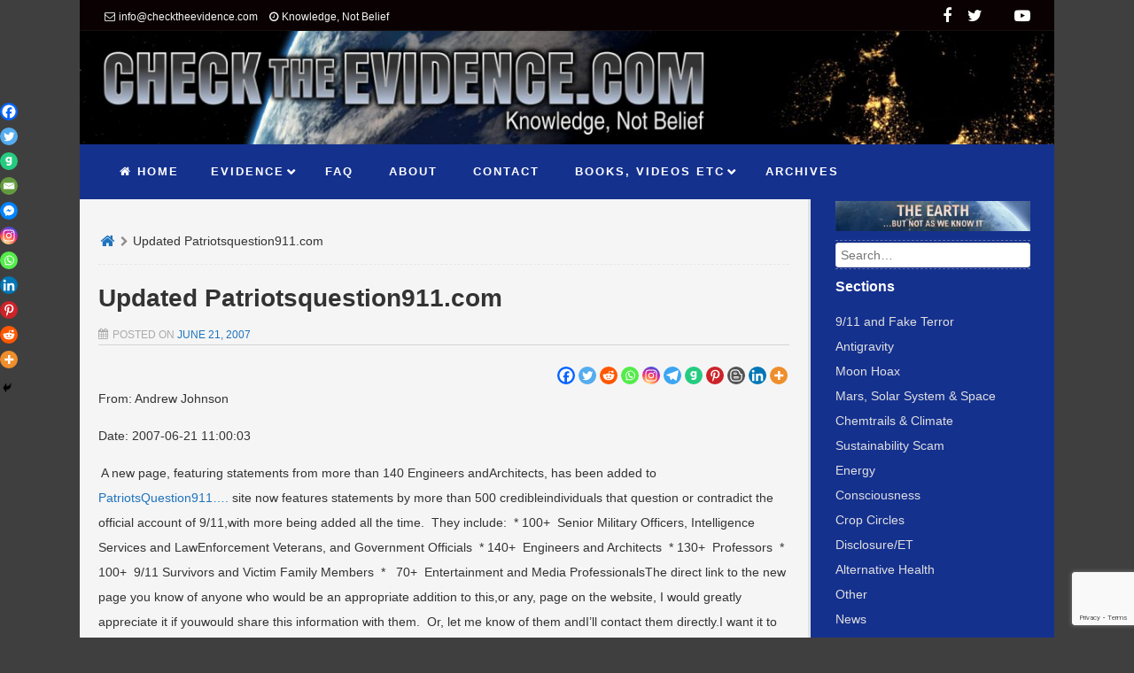

--- FILE ---
content_type: text/html; charset=UTF-8
request_url: https://www.checktheevidence.com/wordpress/2007/06/21/old-news-2832/
body_size: 21092
content:
<!DOCTYPE html>
<!--[if lt IE 9]>
<html id="unsupported" lang="en-GB">
<![endif]-->
<!--[if IE 9]>
<html id="ie9" lang="en-GB">
<![endif]-->
<!--[if !(IE 6) | !(IE 7) | !(IE 8)  ]><!-->
<html lang="en-GB">
<!--<![endif]-->
<head>
<meta http-equiv="Content-Type" content="text/html; charset=UTF-8" />
<meta name="viewport" content="width=device-width, initial-scale=1" />
<link rel="profile" href="https://gmpg.org/xfn/11" />
<link rel="pingback" href="https://www.checktheevidence.com/wordpress/xmlrpc.php" />
<title>Updated Patriotsquestion911.com &#8211; Check The Evidence</title>
<meta name='robots' content='max-image-preview:large' />
<!-- Open Graph Meta Tags generated by Blog2Social 873 - https://www.blog2social.com -->
<meta property="og:title" content="Updated Patriotsquestion911.com"/>
<meta property="og:description" content="From: Andrew Johnson  Date: 2007-06-21 11:00:03   A new page,  featuring statements from more than 140 Engineers andArchitects, has been  added to http:/"/>
<meta property="og:url" content="/wordpress/2007/06/21/old-news-2832/"/>
<meta property="og:type" content="article"/>
<meta property="og:article:published_time" content="2007-06-21 11:00:03"/>
<meta property="og:article:modified_time" content="2007-06-21 11:00:03"/>
<!-- Open Graph Meta Tags generated by Blog2Social 873 - https://www.blog2social.com -->
<!-- Twitter Card generated by Blog2Social 873 - https://www.blog2social.com -->
<meta name="twitter:card" content="summary">
<meta name="twitter:title" content="Updated Patriotsquestion911.com"/>
<meta name="twitter:description" content="From: Andrew Johnson  Date: 2007-06-21 11:00:03   A new page,  featuring statements from more than 140 Engineers andArchitects, has been  added to http:/"/>
<!-- Twitter Card generated by Blog2Social 873 - https://www.blog2social.com -->
<meta name="author" content="adj"/>
<link rel="alternate" type="application/rss+xml" title="Check The Evidence &raquo; Feed" href="https://www.checktheevidence.com/wordpress/feed/" />
<link rel="alternate" type="application/rss+xml" title="Check The Evidence &raquo; Comments Feed" href="https://www.checktheevidence.com/wordpress/comments/feed/" />
<link rel="alternate" title="oEmbed (JSON)" type="application/json+oembed" href="https://www.checktheevidence.com/wordpress/wp-json/oembed/1.0/embed?url=https%3A%2F%2Fwww.checktheevidence.com%2Fwordpress%2F2007%2F06%2F21%2Fold-news-2832%2F" />
<link rel="alternate" title="oEmbed (XML)" type="text/xml+oembed" href="https://www.checktheevidence.com/wordpress/wp-json/oembed/1.0/embed?url=https%3A%2F%2Fwww.checktheevidence.com%2Fwordpress%2F2007%2F06%2F21%2Fold-news-2832%2F&#038;format=xml" />
<style id='wp-img-auto-sizes-contain-inline-css'>
img:is([sizes=auto i],[sizes^="auto," i]){contain-intrinsic-size:3000px 1500px}
/*# sourceURL=wp-img-auto-sizes-contain-inline-css */
</style>
<style id='wp-emoji-styles-inline-css'>
img.wp-smiley, img.emoji {
display: inline !important;
border: none !important;
box-shadow: none !important;
height: 1em !important;
width: 1em !important;
margin: 0 0.07em !important;
vertical-align: -0.1em !important;
background: none !important;
padding: 0 !important;
}
/*# sourceURL=wp-emoji-styles-inline-css */
</style>
<style id='wp-block-library-inline-css'>
:root{--wp-block-synced-color:#7a00df;--wp-block-synced-color--rgb:122,0,223;--wp-bound-block-color:var(--wp-block-synced-color);--wp-editor-canvas-background:#ddd;--wp-admin-theme-color:#007cba;--wp-admin-theme-color--rgb:0,124,186;--wp-admin-theme-color-darker-10:#006ba1;--wp-admin-theme-color-darker-10--rgb:0,107,160.5;--wp-admin-theme-color-darker-20:#005a87;--wp-admin-theme-color-darker-20--rgb:0,90,135;--wp-admin-border-width-focus:2px}@media (min-resolution:192dpi){:root{--wp-admin-border-width-focus:1.5px}}.wp-element-button{cursor:pointer}:root .has-very-light-gray-background-color{background-color:#eee}:root .has-very-dark-gray-background-color{background-color:#313131}:root .has-very-light-gray-color{color:#eee}:root .has-very-dark-gray-color{color:#313131}:root .has-vivid-green-cyan-to-vivid-cyan-blue-gradient-background{background:linear-gradient(135deg,#00d084,#0693e3)}:root .has-purple-crush-gradient-background{background:linear-gradient(135deg,#34e2e4,#4721fb 50%,#ab1dfe)}:root .has-hazy-dawn-gradient-background{background:linear-gradient(135deg,#faaca8,#dad0ec)}:root .has-subdued-olive-gradient-background{background:linear-gradient(135deg,#fafae1,#67a671)}:root .has-atomic-cream-gradient-background{background:linear-gradient(135deg,#fdd79a,#004a59)}:root .has-nightshade-gradient-background{background:linear-gradient(135deg,#330968,#31cdcf)}:root .has-midnight-gradient-background{background:linear-gradient(135deg,#020381,#2874fc)}:root{--wp--preset--font-size--normal:16px;--wp--preset--font-size--huge:42px}.has-regular-font-size{font-size:1em}.has-larger-font-size{font-size:2.625em}.has-normal-font-size{font-size:var(--wp--preset--font-size--normal)}.has-huge-font-size{font-size:var(--wp--preset--font-size--huge)}.has-text-align-center{text-align:center}.has-text-align-left{text-align:left}.has-text-align-right{text-align:right}.has-fit-text{white-space:nowrap!important}#end-resizable-editor-section{display:none}.aligncenter{clear:both}.items-justified-left{justify-content:flex-start}.items-justified-center{justify-content:center}.items-justified-right{justify-content:flex-end}.items-justified-space-between{justify-content:space-between}.screen-reader-text{border:0;clip-path:inset(50%);height:1px;margin:-1px;overflow:hidden;padding:0;position:absolute;width:1px;word-wrap:normal!important}.screen-reader-text:focus{background-color:#ddd;clip-path:none;color:#444;display:block;font-size:1em;height:auto;left:5px;line-height:normal;padding:15px 23px 14px;text-decoration:none;top:5px;width:auto;z-index:100000}html :where(.has-border-color){border-style:solid}html :where([style*=border-top-color]){border-top-style:solid}html :where([style*=border-right-color]){border-right-style:solid}html :where([style*=border-bottom-color]){border-bottom-style:solid}html :where([style*=border-left-color]){border-left-style:solid}html :where([style*=border-width]){border-style:solid}html :where([style*=border-top-width]){border-top-style:solid}html :where([style*=border-right-width]){border-right-style:solid}html :where([style*=border-bottom-width]){border-bottom-style:solid}html :where([style*=border-left-width]){border-left-style:solid}html :where(img[class*=wp-image-]){height:auto;max-width:100%}:where(figure){margin:0 0 1em}html :where(.is-position-sticky){--wp-admin--admin-bar--position-offset:var(--wp-admin--admin-bar--height,0px)}@media screen and (max-width:600px){html :where(.is-position-sticky){--wp-admin--admin-bar--position-offset:0px}}
/*# sourceURL=wp-block-library-inline-css */
</style><!-- <link rel='stylesheet' id='wc-blocks-style-css' href='https://www.checktheevidence.com/wordpress/wp-content/plugins/woocommerce/assets/client/blocks/wc-blocks.css?ver=wc-10.4.3' media='all' /> -->
<link rel="stylesheet" type="text/css" href="//www.checktheevidence.com/wordpress/wp-content/cache/wpfc-minified/f11orwht/c42ac.css" media="all"/>
<style id='global-styles-inline-css'>
:root{--wp--preset--aspect-ratio--square: 1;--wp--preset--aspect-ratio--4-3: 4/3;--wp--preset--aspect-ratio--3-4: 3/4;--wp--preset--aspect-ratio--3-2: 3/2;--wp--preset--aspect-ratio--2-3: 2/3;--wp--preset--aspect-ratio--16-9: 16/9;--wp--preset--aspect-ratio--9-16: 9/16;--wp--preset--color--black: #000000;--wp--preset--color--cyan-bluish-gray: #abb8c3;--wp--preset--color--white: #ffffff;--wp--preset--color--pale-pink: #f78da7;--wp--preset--color--vivid-red: #cf2e2e;--wp--preset--color--luminous-vivid-orange: #ff6900;--wp--preset--color--luminous-vivid-amber: #fcb900;--wp--preset--color--light-green-cyan: #7bdcb5;--wp--preset--color--vivid-green-cyan: #00d084;--wp--preset--color--pale-cyan-blue: #8ed1fc;--wp--preset--color--vivid-cyan-blue: #0693e3;--wp--preset--color--vivid-purple: #9b51e0;--wp--preset--gradient--vivid-cyan-blue-to-vivid-purple: linear-gradient(135deg,rgb(6,147,227) 0%,rgb(155,81,224) 100%);--wp--preset--gradient--light-green-cyan-to-vivid-green-cyan: linear-gradient(135deg,rgb(122,220,180) 0%,rgb(0,208,130) 100%);--wp--preset--gradient--luminous-vivid-amber-to-luminous-vivid-orange: linear-gradient(135deg,rgb(252,185,0) 0%,rgb(255,105,0) 100%);--wp--preset--gradient--luminous-vivid-orange-to-vivid-red: linear-gradient(135deg,rgb(255,105,0) 0%,rgb(207,46,46) 100%);--wp--preset--gradient--very-light-gray-to-cyan-bluish-gray: linear-gradient(135deg,rgb(238,238,238) 0%,rgb(169,184,195) 100%);--wp--preset--gradient--cool-to-warm-spectrum: linear-gradient(135deg,rgb(74,234,220) 0%,rgb(151,120,209) 20%,rgb(207,42,186) 40%,rgb(238,44,130) 60%,rgb(251,105,98) 80%,rgb(254,248,76) 100%);--wp--preset--gradient--blush-light-purple: linear-gradient(135deg,rgb(255,206,236) 0%,rgb(152,150,240) 100%);--wp--preset--gradient--blush-bordeaux: linear-gradient(135deg,rgb(254,205,165) 0%,rgb(254,45,45) 50%,rgb(107,0,62) 100%);--wp--preset--gradient--luminous-dusk: linear-gradient(135deg,rgb(255,203,112) 0%,rgb(199,81,192) 50%,rgb(65,88,208) 100%);--wp--preset--gradient--pale-ocean: linear-gradient(135deg,rgb(255,245,203) 0%,rgb(182,227,212) 50%,rgb(51,167,181) 100%);--wp--preset--gradient--electric-grass: linear-gradient(135deg,rgb(202,248,128) 0%,rgb(113,206,126) 100%);--wp--preset--gradient--midnight: linear-gradient(135deg,rgb(2,3,129) 0%,rgb(40,116,252) 100%);--wp--preset--font-size--small: 13px;--wp--preset--font-size--medium: 20px;--wp--preset--font-size--large: 36px;--wp--preset--font-size--x-large: 42px;--wp--preset--spacing--20: 0.44rem;--wp--preset--spacing--30: 0.67rem;--wp--preset--spacing--40: 1rem;--wp--preset--spacing--50: 1.5rem;--wp--preset--spacing--60: 2.25rem;--wp--preset--spacing--70: 3.38rem;--wp--preset--spacing--80: 5.06rem;--wp--preset--shadow--natural: 6px 6px 9px rgba(0, 0, 0, 0.2);--wp--preset--shadow--deep: 12px 12px 50px rgba(0, 0, 0, 0.4);--wp--preset--shadow--sharp: 6px 6px 0px rgba(0, 0, 0, 0.2);--wp--preset--shadow--outlined: 6px 6px 0px -3px rgb(255, 255, 255), 6px 6px rgb(0, 0, 0);--wp--preset--shadow--crisp: 6px 6px 0px rgb(0, 0, 0);}:where(.is-layout-flex){gap: 0.5em;}:where(.is-layout-grid){gap: 0.5em;}body .is-layout-flex{display: flex;}.is-layout-flex{flex-wrap: wrap;align-items: center;}.is-layout-flex > :is(*, div){margin: 0;}body .is-layout-grid{display: grid;}.is-layout-grid > :is(*, div){margin: 0;}:where(.wp-block-columns.is-layout-flex){gap: 2em;}:where(.wp-block-columns.is-layout-grid){gap: 2em;}:where(.wp-block-post-template.is-layout-flex){gap: 1.25em;}:where(.wp-block-post-template.is-layout-grid){gap: 1.25em;}.has-black-color{color: var(--wp--preset--color--black) !important;}.has-cyan-bluish-gray-color{color: var(--wp--preset--color--cyan-bluish-gray) !important;}.has-white-color{color: var(--wp--preset--color--white) !important;}.has-pale-pink-color{color: var(--wp--preset--color--pale-pink) !important;}.has-vivid-red-color{color: var(--wp--preset--color--vivid-red) !important;}.has-luminous-vivid-orange-color{color: var(--wp--preset--color--luminous-vivid-orange) !important;}.has-luminous-vivid-amber-color{color: var(--wp--preset--color--luminous-vivid-amber) !important;}.has-light-green-cyan-color{color: var(--wp--preset--color--light-green-cyan) !important;}.has-vivid-green-cyan-color{color: var(--wp--preset--color--vivid-green-cyan) !important;}.has-pale-cyan-blue-color{color: var(--wp--preset--color--pale-cyan-blue) !important;}.has-vivid-cyan-blue-color{color: var(--wp--preset--color--vivid-cyan-blue) !important;}.has-vivid-purple-color{color: var(--wp--preset--color--vivid-purple) !important;}.has-black-background-color{background-color: var(--wp--preset--color--black) !important;}.has-cyan-bluish-gray-background-color{background-color: var(--wp--preset--color--cyan-bluish-gray) !important;}.has-white-background-color{background-color: var(--wp--preset--color--white) !important;}.has-pale-pink-background-color{background-color: var(--wp--preset--color--pale-pink) !important;}.has-vivid-red-background-color{background-color: var(--wp--preset--color--vivid-red) !important;}.has-luminous-vivid-orange-background-color{background-color: var(--wp--preset--color--luminous-vivid-orange) !important;}.has-luminous-vivid-amber-background-color{background-color: var(--wp--preset--color--luminous-vivid-amber) !important;}.has-light-green-cyan-background-color{background-color: var(--wp--preset--color--light-green-cyan) !important;}.has-vivid-green-cyan-background-color{background-color: var(--wp--preset--color--vivid-green-cyan) !important;}.has-pale-cyan-blue-background-color{background-color: var(--wp--preset--color--pale-cyan-blue) !important;}.has-vivid-cyan-blue-background-color{background-color: var(--wp--preset--color--vivid-cyan-blue) !important;}.has-vivid-purple-background-color{background-color: var(--wp--preset--color--vivid-purple) !important;}.has-black-border-color{border-color: var(--wp--preset--color--black) !important;}.has-cyan-bluish-gray-border-color{border-color: var(--wp--preset--color--cyan-bluish-gray) !important;}.has-white-border-color{border-color: var(--wp--preset--color--white) !important;}.has-pale-pink-border-color{border-color: var(--wp--preset--color--pale-pink) !important;}.has-vivid-red-border-color{border-color: var(--wp--preset--color--vivid-red) !important;}.has-luminous-vivid-orange-border-color{border-color: var(--wp--preset--color--luminous-vivid-orange) !important;}.has-luminous-vivid-amber-border-color{border-color: var(--wp--preset--color--luminous-vivid-amber) !important;}.has-light-green-cyan-border-color{border-color: var(--wp--preset--color--light-green-cyan) !important;}.has-vivid-green-cyan-border-color{border-color: var(--wp--preset--color--vivid-green-cyan) !important;}.has-pale-cyan-blue-border-color{border-color: var(--wp--preset--color--pale-cyan-blue) !important;}.has-vivid-cyan-blue-border-color{border-color: var(--wp--preset--color--vivid-cyan-blue) !important;}.has-vivid-purple-border-color{border-color: var(--wp--preset--color--vivid-purple) !important;}.has-vivid-cyan-blue-to-vivid-purple-gradient-background{background: var(--wp--preset--gradient--vivid-cyan-blue-to-vivid-purple) !important;}.has-light-green-cyan-to-vivid-green-cyan-gradient-background{background: var(--wp--preset--gradient--light-green-cyan-to-vivid-green-cyan) !important;}.has-luminous-vivid-amber-to-luminous-vivid-orange-gradient-background{background: var(--wp--preset--gradient--luminous-vivid-amber-to-luminous-vivid-orange) !important;}.has-luminous-vivid-orange-to-vivid-red-gradient-background{background: var(--wp--preset--gradient--luminous-vivid-orange-to-vivid-red) !important;}.has-very-light-gray-to-cyan-bluish-gray-gradient-background{background: var(--wp--preset--gradient--very-light-gray-to-cyan-bluish-gray) !important;}.has-cool-to-warm-spectrum-gradient-background{background: var(--wp--preset--gradient--cool-to-warm-spectrum) !important;}.has-blush-light-purple-gradient-background{background: var(--wp--preset--gradient--blush-light-purple) !important;}.has-blush-bordeaux-gradient-background{background: var(--wp--preset--gradient--blush-bordeaux) !important;}.has-luminous-dusk-gradient-background{background: var(--wp--preset--gradient--luminous-dusk) !important;}.has-pale-ocean-gradient-background{background: var(--wp--preset--gradient--pale-ocean) !important;}.has-electric-grass-gradient-background{background: var(--wp--preset--gradient--electric-grass) !important;}.has-midnight-gradient-background{background: var(--wp--preset--gradient--midnight) !important;}.has-small-font-size{font-size: var(--wp--preset--font-size--small) !important;}.has-medium-font-size{font-size: var(--wp--preset--font-size--medium) !important;}.has-large-font-size{font-size: var(--wp--preset--font-size--large) !important;}.has-x-large-font-size{font-size: var(--wp--preset--font-size--x-large) !important;}
/*# sourceURL=global-styles-inline-css */
</style>
<style id='classic-theme-styles-inline-css'>
/*! This file is auto-generated */
.wp-block-button__link{color:#fff;background-color:#32373c;border-radius:9999px;box-shadow:none;text-decoration:none;padding:calc(.667em + 2px) calc(1.333em + 2px);font-size:1.125em}.wp-block-file__button{background:#32373c;color:#fff;text-decoration:none}
/*# sourceURL=/wp-includes/css/classic-themes.min.css */
</style>
<!-- <link rel='stylesheet' id='contact-form-7-css' href='https://www.checktheevidence.com/wordpress/wp-content/plugins/contact-form-7/includes/css/styles.css?ver=6.1.4' media='all' /> -->
<!-- <link rel='stylesheet' id='fg-style-css' href='https://www.checktheevidence.com/wordpress/wp-content/plugins/folder-gallery/css/style.css?ver=6.9' media='all' /> -->
<!-- <link rel='stylesheet' id='fg-lightbox-style-css' href='https://www.checktheevidence.com/wordpress/wp-content/lightbox/css/lightbox.css?ver=6.9' media='all' /> -->
<!-- <link rel='stylesheet' id='bg-shce-genericons-css' href='https://www.checktheevidence.com/wordpress/wp-content/plugins/show-hidecollapse-expand/assets/css/genericons/genericons.css?ver=6.9' media='all' /> -->
<!-- <link rel='stylesheet' id='bg-show-hide-css' href='https://www.checktheevidence.com/wordpress/wp-content/plugins/show-hidecollapse-expand/assets/css/bg-show-hide.css?ver=6.9' media='all' /> -->
<!-- <link rel='stylesheet' id='wpmenucart-icons-css' href='https://www.checktheevidence.com/wordpress/wp-content/plugins/woocommerce-menu-bar-cart/assets/css/wpmenucart-icons.min.css?ver=2.14.12' media='all' /> -->
<link rel="stylesheet" type="text/css" href="//www.checktheevidence.com/wordpress/wp-content/cache/wpfc-minified/dvcp9mlg/fu5b5.css" media="all"/>
<style id='wpmenucart-icons-inline-css'>
@font-face{font-family:WPMenuCart;src:url(https://www.checktheevidence.com/wordpress/wp-content/plugins/woocommerce-menu-bar-cart/assets/fonts/WPMenuCart.eot);src:url(https://www.checktheevidence.com/wordpress/wp-content/plugins/woocommerce-menu-bar-cart/assets/fonts/WPMenuCart.eot?#iefix) format('embedded-opentype'),url(https://www.checktheevidence.com/wordpress/wp-content/plugins/woocommerce-menu-bar-cart/assets/fonts/WPMenuCart.woff2) format('woff2'),url(https://www.checktheevidence.com/wordpress/wp-content/plugins/woocommerce-menu-bar-cart/assets/fonts/WPMenuCart.woff) format('woff'),url(https://www.checktheevidence.com/wordpress/wp-content/plugins/woocommerce-menu-bar-cart/assets/fonts/WPMenuCart.ttf) format('truetype'),url(https://www.checktheevidence.com/wordpress/wp-content/plugins/woocommerce-menu-bar-cart/assets/fonts/WPMenuCart.svg#WPMenuCart) format('svg');font-weight:400;font-style:normal;font-display:swap}
/*# sourceURL=wpmenucart-icons-inline-css */
</style>
<!-- <link rel='stylesheet' id='wpmenucart-css' href='https://www.checktheevidence.com/wordpress/wp-content/plugins/woocommerce-menu-bar-cart/assets/css/wpmenucart-main.min.css?ver=2.14.12' media='all' /> -->
<!-- <link rel='stylesheet' id='woocommerce-layout-css' href='https://www.checktheevidence.com/wordpress/wp-content/plugins/woocommerce/assets/css/woocommerce-layout.css?ver=10.4.3' media='all' /> -->
<link rel="stylesheet" type="text/css" href="//www.checktheevidence.com/wordpress/wp-content/cache/wpfc-minified/mo9lwgjy/eztw.css" media="all"/>
<!-- <link rel='stylesheet' id='woocommerce-smallscreen-css' href='https://www.checktheevidence.com/wordpress/wp-content/plugins/woocommerce/assets/css/woocommerce-smallscreen.css?ver=10.4.3' media='only screen and (max-width: 768px)' /> -->
<link rel="stylesheet" type="text/css" href="//www.checktheevidence.com/wordpress/wp-content/cache/wpfc-minified/8wopkhcf/eztw.css" media="only screen and (max-width: 768px)"/>
<!-- <link rel='stylesheet' id='woocommerce-general-css' href='https://www.checktheevidence.com/wordpress/wp-content/plugins/woocommerce/assets/css/woocommerce.css?ver=10.4.3' media='all' /> -->
<link rel="stylesheet" type="text/css" href="//www.checktheevidence.com/wordpress/wp-content/cache/wpfc-minified/dqrv4z2l/eztw.css" media="all"/>
<style id='woocommerce-inline-inline-css'>
.woocommerce form .form-row .required { visibility: visible; }
/*# sourceURL=woocommerce-inline-inline-css */
</style>
<!-- <link rel='stylesheet' id='zoom-theme-style-css' href='https://www.checktheevidence.com/wordpress/wp-content/themes/zoom-lite/style.css?ver=1.1.5' media='all' /> -->
<!-- <link rel='stylesheet' id='zoom-theme-main-style-css' href='https://www.checktheevidence.com/wordpress/wp-content/themes/zoom-lite/assets/css/main.min.css?ver=1.1.5' media='all' /> -->
<link rel="stylesheet" type="text/css" href="//www.checktheevidence.com/wordpress/wp-content/cache/wpfc-minified/mbau3exh/eztw.css" media="all"/>
<style id='zoom-theme-main-style-inline-css'>
body {background-color: #3f3f3f;}.zoom-site,.menu-box,.nav-holder { max-width:1100px;}.top-bar-left,.top-bar-right {max-width: 45%;}.nav-holder,.menu-box-mobile,.top-bar-holder,.title-holder,.logo-title-holder,.bottom-bar-holder,#secondary,#tertiary,#footer-container {padding-left: 2.5%;padding-right: 2.5%;}#primary.blog-with-sidebar-left,#primary.blog-with-sidebar-right,#primary.page-with-sidebar-left,#primary.page-with-sidebar-right {width: 75%;}#primary {padding: 1.5em;}#secondary,#tertiary {width: 25%;}.nosidebar {padding-left: 1.5%;padding-right: 1.5%;}.error404 #primary {padding-left: 10%;}.site-footer .widget-area {width: 32.833333333333%;min-width: 32.833333333333%;}a, a:visited {color: #1e73be;outline: none !important;}.blue.zoom-btn, .turq.zoom-btn, .green.zoom-btn, .red.zoom-btn, .grey.zoom-btn, .purple.zoom-btn, .orange.zoom-btn, .pink.zoom-btn {color: #ffffff;}.site-header {background-color: #15318e;}#primary,.zoom-blog-default,.commentlist .comment-item {background-color: #f5f5f5;}.image-title .site-title,.logo-title-mode .site-title {color: #15318e;}.image-title .site-description,.logo-title-mode .site-description {color: #e7e7e7;}.site-logo,.site-identity {-webkit-box-sizing: border-box;-moz-box-sizing: border-box;box-sizing: border-box;}.site-identity {}.zoom-slider-wrapper {max-height: 200px;}.theme-default .nivoSlider img {max-height: 100%;}#content,.zoom-pag-note,.commentlist:not(.bypostauthor) {color: #333333;}.bypostauthor {color: #404040;}.entry-meta {color: #aaaaaa;}.zoom-blog-entry-content .entry-meta,#content .entry-meta,#content .site-navigation,.comment-navigation,.single .comments-title,#primary .zoom-blog-default,#authorbox,.share-buttons-cont,.zoom-page-pag,.commentlist .comment-item,.commentlist .perma-reply-edit {border-color: #d3d3d3;}.comment-meta hr {background-color: #d3d3d3;}#primary .zoom-blog-default:not(.sticky) {-webkit-box-shadow: 2px 3px 7px -1px rgba(50, 50, 50, 0.2);-moz-box-shadow:2px 3px 7px -1px rgba(50, 50, 50, 0.2);box-shadow: 2px 3px 7px -1px rgba(50, 50, 50, 0.2);}footer.entry-meta {border: none !important;}#authorbox {background-color: #efefef;}#authorbox h4, #authorbox p {color: #333333;}#secondary .widget-title,#tertiary .widget-title {color: #ffffff;}#secondary .textwidget,#tertiary .textwidget {color: #f7f7f7;}#secondary a,#tertiary a,.widget-area aside ul li a:visited,#secondary ul li,#tertiary ul li,.widget_recent_entries ul li a:before,.widget_recent_comments ul li:before,.widget_archive ul li a:before,.widget_categories ul li a:before {color: #e0e0e0;}.widget {border-color: rgba(226,226,226,0.4);}#secondary a:hover,#tertiary a:hover {text-decoration: underline;}#zoom-theme-main {background: #15318e;}#primary:not(.nosidebar) { border-right: 3px solid #e2e2e2;}#zoomnav a,#zoom-mobile-nav a,#nav-toggle span {color: #ffffff;}.menu-box,#zoomnav,.menu-box-mobile,#zoom-mobile-nav,.nav-holder,.zoom-menu-nav,#nav-toggle,#zoomnav.menu,#zoom-mobile-nav.menu-mobile {background-color: #15318e;}#zoomnav ul li:hover, #zoom-mobile-nav ul li:hover {background-color: #54af1c;color: #ffffff;}#zoom-mobile-nav ul > li.current_page_item ,#zoom-mobile-nav ul > li.current-menu-item,#zoom-mobile-nav ul > li.current_page_ancestor,#zoom-mobile-nav ul > li.current-menu-ancestor,#zoomnav ul > li.current_page_item,#zoomnav ul > li.current-menu-item,#zoomnav ul > li.current_page_ancestor,#zoomnav ul > li.current-menu-ancestor {background-color: #223e9b;}#zoom-mobile-nav ul ul li.current_page_item,#zoom-mobile-nav ul ul li.current-menu-item,#zoom-mobile-nav ul ul li.current_page_ancestor,#zoom-mobile-nav ul ul li.current-menu-ancestor,#zoomnav ul ul li.current_page_item,#zoomnav ul ul li.current-menu-item,#zoomnav ul ul li.current_page_ancestor,#zoomnav ul ul li.current-menu-ancestor {background-color: #62bd2a;}#zoom-mobile-nav ul ul li,#zoom-mobile-nav ul ul,#zoomnav ul ul li,#zoomnav ul ul {background-color: #54af1c;}#zoomnav ul ul li a, #zoom-mobile-nav ul ul li a {color: #ffffff;}#zoomnav ul ul li:hover, #zoom-mobile-nav ul ul li:hover {background: #62bd2a;}.navborberonscroll {border-bottom: 4px solid #223e9b;}.nav-before-header .logo-title-mode {border-top: 1px solid #223e9b;border-bottom: 1px solid #223e9b;}.nav-after-header .logo-title-mode {border-bottom: 1px solid #223e9b;}.site-footer {background-color:#1a7dc0;border-top: 1px solid #3da0e3;}#footer-container {background-color: #1a7dc0;display: none;}#footer-container .widget-title {color: #ffffff;}#footer-container, #footer-container .textwidget {color: #f7f7f7;}#footer-container a,#footer-container ul li,#footer-container ul li {color: #e0e0e0;}#top-bar {background-color:#0a0202;color: #f7f7f7;border-bottom: 1px solid #181010;}#top-bar a,#top-bar ul li,#top-bar ul li {color: #f7f7f7;}#top-bar a:hover {text-decoration: underline;}#bottom-bar {background-color: #040059;color: #f7f7f7;border-top: 1px solid #120e67;}#bottom-bar a,#bottom-bar ul li,#bottom-bar ul li {color: #e0e0e0;}#footer-container .widget {border: none;}#footer-container a:hover, #bottom-bar a:hover {text-decoration: underline;}.breadcrumb:not(i) {border-color: rgba(170,170,170,0.2);}#primary .sticky {background-color: #fef3e3;border: 7px solid #dddddd;}.ribbon-container {right: -17px;}.rtl .ribbon-container {right: auto;left: -17px;}.ribbon-container span, .mobile-ribbon-container {background: #228ed6;} .ribbon-container span::before {border-top: 21px solid #228ed6;border-bottom: 19px solid #228ed6;} .ribbon-container span::after {border-top: 10px solid #228ed6;}.share-buttons-cont {text-align: right;}.top-bar-right ul li:not(:last-child) {margin-right: 15px;}.bypostauthor .ribbon-blue {background-color: #459dd8;}p.nocomments {display: none;}.woocommerce-page .product {color: #333333;}.woocommerce-page #container {background-color: #f5f5f5;color: #333333;padding: 1.5em;-webkit-box-sizing: border-box; -moz-box-sizing: border-box;box-sizing: border-box;}.woocommerce-main-image img {width: 100%;max-width: 250px;}.woocommerce img, .woocommerce-page img {height: auto;width: auto;}img.wp-post-image {-webkit-border-radius: 2%;-moz-border-radius: 2%;border-radius: 2%;}@media screen and ( max-width: 920px ) {#primary.blog-with-sidebar-left,#primary.blog-with-sidebar-right,.rightside,.leftside,.nosidebar,#secondary,#tertiary {padding-left: 1.5%;padding-right: 1.5%;}.rightside,.leftside {margin: 0;border: none;}}@media screen and ( max-width: 480px ) {.entry-header .entry-meta {margin-bottom: 10px;}}@media screen and ( max-width: 480px ) {.ribbon-container { display: none; }.mobile-ribbon-container { display: block;}}
/*# sourceURL=zoom-theme-main-style-inline-css */
</style>
<!-- <link rel='stylesheet' id='zoom-theme-mobile-nav-css' href='https://www.checktheevidence.com/wordpress/wp-content/themes/zoom-lite/assets/css/menu-mobile.css?ver=1.1.5' media='all' /> -->
<!-- <link rel='stylesheet' id='zoom-theme-media-queries-css' href='https://www.checktheevidence.com/wordpress/wp-content/themes/zoom-lite/assets/css/media-queries.css?ver=1.1.5' media='all' /> -->
<!-- <link rel='stylesheet' id='zoom-font-awesome-css' href='https://www.checktheevidence.com/wordpress/wp-content/themes/zoom-lite/assets/css/iconfonts/fontawesome/font-awesome.css?ver=4.7.0' media='all' /> -->
<!-- <link rel='stylesheet' id='heateor_sss_frontend_css-css' href='https://www.checktheevidence.com/wordpress/wp-content/plugins/sassy-social-share/public/css/sassy-social-share-public.css?ver=3.3.79' media='all' /> -->
<link rel="stylesheet" type="text/css" href="//www.checktheevidence.com/wordpress/wp-content/cache/wpfc-minified/2128cew5/eztw.css" media="all"/>
<style id='heateor_sss_frontend_css-inline-css'>
.heateor_sss_button_instagram span.heateor_sss_svg,a.heateor_sss_instagram span.heateor_sss_svg{background:radial-gradient(circle at 30% 107%,#fdf497 0,#fdf497 5%,#fd5949 45%,#d6249f 60%,#285aeb 90%)}.heateor_sss_horizontal_sharing .heateor_sss_svg,.heateor_sss_standard_follow_icons_container .heateor_sss_svg{color:#fff;border-width:0px;border-style:solid;border-color:transparent}.heateor_sss_horizontal_sharing .heateorSssTCBackground{color:#666}.heateor_sss_horizontal_sharing span.heateor_sss_svg:hover,.heateor_sss_standard_follow_icons_container span.heateor_sss_svg:hover{border-color:transparent;}.heateor_sss_vertical_sharing span.heateor_sss_svg,.heateor_sss_floating_follow_icons_container span.heateor_sss_svg{color:#fff;border-width:0px;border-style:solid;border-color:transparent;}.heateor_sss_vertical_sharing .heateorSssTCBackground{color:#666;}.heateor_sss_vertical_sharing span.heateor_sss_svg:hover,.heateor_sss_floating_follow_icons_container span.heateor_sss_svg:hover{border-color:transparent;}@media screen and (max-width:783px) {.heateor_sss_vertical_sharing{display:none!important}}div.heateor_sss_mobile_footer{display:none;}@media screen and (max-width:783px){div.heateor_sss_bottom_sharing .heateorSssTCBackground{background-color:white}div.heateor_sss_bottom_sharing{width:100%!important;left:0!important;}div.heateor_sss_bottom_sharing a{width:9.0909090909091% !important;}div.heateor_sss_bottom_sharing .heateor_sss_svg{width: 100% !important;}div.heateor_sss_bottom_sharing div.heateorSssTotalShareCount{font-size:1em!important;line-height:14px!important}div.heateor_sss_bottom_sharing div.heateorSssTotalShareText{font-size:.7em!important;line-height:0px!important}div.heateor_sss_mobile_footer{display:block;height:20px;}.heateor_sss_bottom_sharing{padding:0!important;display:block!important;width:auto!important;bottom:-2px!important;top: auto!important;}.heateor_sss_bottom_sharing .heateor_sss_square_count{line-height:inherit;}.heateor_sss_bottom_sharing .heateorSssSharingArrow{display:none;}.heateor_sss_bottom_sharing .heateorSssTCBackground{margin-right:1.1em!important}}
/*# sourceURL=heateor_sss_frontend_css-inline-css */
</style>
<!--n2css--><!--n2js--><script src='//www.checktheevidence.com/wordpress/wp-content/cache/wpfc-minified/ffweyrd4/bwq00.js' type="text/javascript"></script>
<!-- <script src="https://www.checktheevidence.com/wordpress/wp-includes/js/jquery/jquery.min.js?ver=3.7.1" id="jquery-core-js"></script> -->
<!-- <script src="https://www.checktheevidence.com/wordpress/wp-includes/js/jquery/jquery-migrate.min.js?ver=3.4.1" id="jquery-migrate-js"></script> -->
<!-- <script src="https://www.checktheevidence.com/wordpress/wp-content/plugins/woocommerce/assets/js/jquery-blockui/jquery.blockUI.min.js?ver=2.7.0-wc.10.4.3" id="wc-jquery-blockui-js" defer data-wp-strategy="defer"></script> -->
<script id="wc-add-to-cart-js-extra">
var wc_add_to_cart_params = {"ajax_url":"/wordpress/wp-admin/admin-ajax.php","wc_ajax_url":"/wordpress/?wc-ajax=%%endpoint%%","i18n_view_cart":"View basket","cart_url":"https://www.checktheevidence.com/wordpress/basket/","is_cart":"","cart_redirect_after_add":"no"};
//# sourceURL=wc-add-to-cart-js-extra
</script>
<script src='//www.checktheevidence.com/wordpress/wp-content/cache/wpfc-minified/78pfiio9/8aj8p.js' type="text/javascript"></script>
<!-- <script src="https://www.checktheevidence.com/wordpress/wp-content/plugins/woocommerce/assets/js/frontend/add-to-cart.min.js?ver=10.4.3" id="wc-add-to-cart-js" defer data-wp-strategy="defer"></script> -->
<!-- <script src="https://www.checktheevidence.com/wordpress/wp-content/plugins/woocommerce/assets/js/js-cookie/js.cookie.min.js?ver=2.1.4-wc.10.4.3" id="wc-js-cookie-js" defer data-wp-strategy="defer"></script> -->
<script id="woocommerce-js-extra">
var woocommerce_params = {"ajax_url":"/wordpress/wp-admin/admin-ajax.php","wc_ajax_url":"/wordpress/?wc-ajax=%%endpoint%%","i18n_password_show":"Show password","i18n_password_hide":"Hide password"};
//# sourceURL=woocommerce-js-extra
</script>
<script src='//www.checktheevidence.com/wordpress/wp-content/cache/wpfc-minified/13eou4x0/8aj8p.js' type="text/javascript"></script>
<!-- <script src="https://www.checktheevidence.com/wordpress/wp-content/plugins/woocommerce/assets/js/frontend/woocommerce.min.js?ver=10.4.3" id="woocommerce-js" defer data-wp-strategy="defer"></script> -->
<script id="zoom-theme-scripts-js-extra">
var zoom_opt = {"floating_nav":"","zoom_is_mobile":"","zoom_effect_preload":"","zoom_effect_preload_bg":"#17486E","zoom_effect_stt":"1","zoom_effect_stt_speed":"1000","header_type":"image","slider_intv":"6000","slider_max_h":"1","slider_effect":"random","slider_script":"","zoom_is_adminbar":"","in_customizer":"","sidebar_width":"25","is_infinite_scroll":"","is_rtl":"","is_home":""};
//# sourceURL=zoom-theme-scripts-js-extra
</script>
<script src='//www.checktheevidence.com/wordpress/wp-content/cache/wpfc-minified/q660n22r/fuq3j.js' type="text/javascript"></script>
<!-- <script src="https://www.checktheevidence.com/wordpress/wp-content/themes/zoom-lite/assets/js/zoom-theme.js?ver=6.9" id="zoom-theme-scripts-js"></script> -->
<!-- <script src="https://www.checktheevidence.com/wordpress/wp-content/themes/zoom-lite/assets/lib/bower/plugins/jquery.scrollup.js?ver=6.9" id="jquery-scrollup-js"></script> -->
<link rel="https://api.w.org/" href="https://www.checktheevidence.com/wordpress/wp-json/" /><link rel="alternate" title="JSON" type="application/json" href="https://www.checktheevidence.com/wordpress/wp-json/wp/v2/posts/2832" /><link rel="EditURI" type="application/rsd+xml" title="RSD" href="https://www.checktheevidence.com/wordpress/xmlrpc.php?rsd" />
<meta name="generator" content="WordPress 6.9" />
<meta name="generator" content="WooCommerce 10.4.3" />
<link rel="canonical" href="https://www.checktheevidence.com/wordpress/2007/06/21/old-news-2832/" />
<link rel='shortlink' href='https://www.checktheevidence.com/wordpress/?p=2832' />
<!-- Zoom Lite Custom JS - START -->
<!-- Zoom Lite Custom JS - END -->
<noscript><style>.woocommerce-product-gallery{ opacity: 1 !important; }</style></noscript>
<link rel="icon" href="https://www.checktheevidence.com/wordpress/wp-content/uploads/2023/02/cropped-MarsDomeHiRise-32x32.jpg" sizes="32x32" />
<link rel="icon" href="https://www.checktheevidence.com/wordpress/wp-content/uploads/2023/02/cropped-MarsDomeHiRise-192x192.jpg" sizes="192x192" />
<link rel="apple-touch-icon" href="https://www.checktheevidence.com/wordpress/wp-content/uploads/2023/02/cropped-MarsDomeHiRise-180x180.jpg" />
<meta name="msapplication-TileImage" content="https://www.checktheevidence.com/wordpress/wp-content/uploads/2023/02/cropped-MarsDomeHiRise-270x270.jpg" />
<style id="wp-custom-css">
#secondary .widget { margin-bottom: 2px;  margin-top: 2px;  padding-bottom: 1px;  }		</style>
</head>
<body class="wp-singular post-template-default single single-post postid-2832 single-format-standard wp-custom-logo wp-embed-responsive wp-theme-zoom-lite theme-zoom-lite geoip-continent-EU geoip-country-GB geoip-country-is-in-european-union woocommerce-no-js">
<div id="page" class="site entirely-page zoom-site">
<div id="top-bar">
<div class="top-bar-holder">
<div class="top-bar-left">
<span class="top-bar-email"><i class="fa fa-envelope-o" aria-hidden="true"></i>info@checktheevidence.com</span>                    <span class="top-bar-works"><i class="fa fa-clock-o" aria-hidden="true"></i>Knowledge, Not Belief</span>                </div>
<div class="top-bar-right">
<ul class="sosmed-wrap">
<li><a title="Facebook" href="https://www.facebook.com/Check-The-Evidence-772857093052741/" target="_blank"></a></li>
<li><a title="Twitter" href="https://twitter.com/check_evidence" target="_blank"></a></li>
<li><a title="Google plus" href="https://lbry.tv/@checktheevidence:0" target="_blank"></a></li>
<li><a title="Youtube" href="https://www.youtube.com/checktheevidence" target="_blank"></a></li>
</ul>
</div>
</div>
</div>
<header id="masthead" class="site-header nav-after-header" role="banner">
<div class="image-header-container"><img class="header-img" src="https://www.checktheevidence.com/wordpress/wp-content/uploads/2019/03/CheckEvLogo2019-NarrowCrop-sml-1.jpg" width="1199" height="139" alt="Check The Evidence"></div>	     <!--Mobile nav START-->
<div class="zoom-menu-left menu-box-mobile">
<a id="nav-toggle">
<span class="zoom_mobile_menu_icon">&nbsp;</span>
<div style="clear:both"></div>
</a>
<nav id="zoom-mobile-nav" role="navigation">
<div class="menu-mobile"><ul id="zoom_mobile_nav" class="menu"><li class="menu-item custom-home-button"><a href="https://www.checktheevidence.com/wordpress"><span><i class="fa fa-home" aria-hidden="true"></i> Home</span></a></li><li id="menu-item-9731" class="menu-item menu-item-type-custom menu-item-object-custom menu-item-has-children menu-item-9731"><a href="#"><span>Evidence</span></a>
<ul class="sub-menu">
<li id="menu-item-9465" class="menu-item menu-item-type-post_type menu-item-object-page menu-item-9465"><a href="https://www.checktheevidence.com/wordpress/audio-video/"><span>Audio/Video</span></a></li>
<li id="menu-item-9484" class="menu-item menu-item-type-custom menu-item-object-custom menu-item-9484"><a href="http://www.checktheevidence.com/pdf/"><span>Documents</span></a></li>
<li id="menu-item-9431" class="menu-item menu-item-type-post_type menu-item-object-page menu-item-9431"><a href="https://www.checktheevidence.com/wordpress/links/"><span>Links</span></a></li>
</ul>
</li>
<li id="menu-item-9732" class="menu-item menu-item-type-post_type menu-item-object-page menu-item-9732"><a href="https://www.checktheevidence.com/wordpress/faq/"><span>FAQ</span></a></li>
<li id="menu-item-602" class="menu-item menu-item-type-post_type menu-item-object-post menu-item-602"><a href="https://www.checktheevidence.com/wordpress/2007/07/03/about/"><span>About</span></a></li>
<li id="menu-item-8695" class="menu-item menu-item-type-post_type menu-item-object-page menu-item-8695"><a href="https://www.checktheevidence.com/wordpress/contact/"><span>Contact</span></a></li>
<li id="menu-item-9210" class="menu-item menu-item-type-post_type menu-item-object-page menu-item-has-children menu-item-9210"><a href="https://www.checktheevidence.com/wordpress/shop-2/"><span>Books, Videos etc</span></a>
<ul class="sub-menu">
<li id="menu-item-33046" class="menu-item menu-item-type-taxonomy menu-item-object-product_cat menu-item-33046"><a href="https://www.checktheevidence.com/wordpress/product-category/book/"><span>Books</span></a></li>
<li id="menu-item-33047" class="menu-item menu-item-type-taxonomy menu-item-object-product_cat menu-item-33047"><a href="https://www.checktheevidence.com/wordpress/product-category/memcard/"><span>Memory Card/Stick</span></a></li>
<li id="menu-item-33048" class="menu-item menu-item-type-taxonomy menu-item-object-product_cat menu-item-33048"><a href="https://www.checktheevidence.com/wordpress/product-category/leaflet/"><span>Leaflets</span></a></li>
<li id="menu-item-10390" class="menu-item menu-item-type-post_type menu-item-object-page menu-item-10390"><a href="https://www.checktheevidence.com/wordpress/free-pdf-books/"><span>Free PDF Books</span></a></li>
</ul>
</li>
<li id="menu-item-9339" class="menu-item menu-item-type-post_type menu-item-object-page menu-item-9339"><a href="https://www.checktheevidence.com/wordpress/archives/"><span>Archives</span></a></li>
<li class="menu-item wpmenucartli wpmenucart-display-standard menu-item empty-wpmenucart" id="wpmenucartli"><a class="wpmenucart-contents empty-wpmenucart">&nbsp;</a></li></ul></div>    		</nav>
</div>
<!--Mobile nav END-->
<div class="zoom-menu-left menu-box main-menu-padding">
<div class="nav-holder">
<div class="zoom-menu-nav">
<nav class="zoom-main-menu" id="zoomnav" role="navigation">
<div class="skip-link screen-reader-text"><a href="#content" title="Skip to content">Skip to content                </a>
</div><div class="menu"><ul id="zoom_nav" class="menu"><li class="menu-item custom-home-button"><a href="https://www.checktheevidence.com/wordpress"><span><i class="fa fa-home" aria-hidden="true"></i> Home</span></a></li><li class="menu-item menu-item-type-custom menu-item-object-custom menu-item-has-children menu-item-9731"><a href="#"><span>Evidence</span></a>
<ul class="sub-menu">
<li class="menu-item menu-item-type-post_type menu-item-object-page menu-item-9465"><a href="https://www.checktheevidence.com/wordpress/audio-video/"><span>Audio/Video</span></a></li>
<li class="menu-item menu-item-type-custom menu-item-object-custom menu-item-9484"><a href="http://www.checktheevidence.com/pdf/"><span>Documents</span></a></li>
<li class="menu-item menu-item-type-post_type menu-item-object-page menu-item-9431"><a href="https://www.checktheevidence.com/wordpress/links/"><span>Links</span></a></li>
</ul>
</li>
<li class="menu-item menu-item-type-post_type menu-item-object-page menu-item-9732"><a href="https://www.checktheevidence.com/wordpress/faq/"><span>FAQ</span></a></li>
<li class="menu-item menu-item-type-post_type menu-item-object-post menu-item-602"><a href="https://www.checktheevidence.com/wordpress/2007/07/03/about/"><span>About</span></a></li>
<li class="menu-item menu-item-type-post_type menu-item-object-page menu-item-8695"><a href="https://www.checktheevidence.com/wordpress/contact/"><span>Contact</span></a></li>
<li class="menu-item menu-item-type-post_type menu-item-object-page menu-item-has-children menu-item-9210"><a href="https://www.checktheevidence.com/wordpress/shop-2/"><span>Books, Videos etc</span></a>
<ul class="sub-menu">
<li class="menu-item menu-item-type-taxonomy menu-item-object-product_cat menu-item-33046"><a href="https://www.checktheevidence.com/wordpress/product-category/book/"><span>Books</span></a></li>
<li class="menu-item menu-item-type-taxonomy menu-item-object-product_cat menu-item-33047"><a href="https://www.checktheevidence.com/wordpress/product-category/memcard/"><span>Memory Card/Stick</span></a></li>
<li class="menu-item menu-item-type-taxonomy menu-item-object-product_cat menu-item-33048"><a href="https://www.checktheevidence.com/wordpress/product-category/leaflet/"><span>Leaflets</span></a></li>
<li class="menu-item menu-item-type-post_type menu-item-object-page menu-item-10390"><a href="https://www.checktheevidence.com/wordpress/free-pdf-books/"><span>Free PDF Books</span></a></li>
</ul>
</li>
<li class="menu-item menu-item-type-post_type menu-item-object-page menu-item-9339"><a href="https://www.checktheevidence.com/wordpress/archives/"><span>Archives</span></a></li>
<li class="menu-item wpmenucartli wpmenucart-display-standard menu-item empty-wpmenucart" id="wpmenucartli"><a class="wpmenucart-contents empty-wpmenucart">&nbsp;</a></li></ul></div>    			</nav>
</div>
</div>
</div>
</header><!-- #masthead .site-header -->
<div id="zoom-theme-main">
<div id="primary" class="site-content blog-with-sidebar-right">
<div class="breadcrumb breadcrumbs-left"><div class="hr-breadcrumbs divider-header"><ol class="breadcrumbs wf-td text-small"><li class="breadcrumbs-home"><a href="https://www.checktheevidence.com/wordpress" rel="nofollow"><i class="fa fa-home" aria-hidden="true"></i></a></li><li class="current each-breadcrumbs">Updated Patriotsquestion911.com</li></ol></div></div>			<div id="content" role="main">
<article role="article" itemprop="hasPart" itemscope="" itemtype="https://schema.org/Article" id="post-2832" class="post-2832 post type-post status-publish format-standard hentry category-archived-news">
<meta itemscope="itemscope" itemprop="mainEntityOfPage" itemType="https://schema.org/WebPage"/><span class="meta-author" class="post-author vcard" itemprop="author" itemscope itemtype="https://schema.org/Person">
<span itemprop="name">adj</span></span>	<header class="entry-header">		<h1 itemprop="headline" title="Updated Patriotsquestion911.com" class="entry-title single-entry-title">Updated Patriotsquestion911.com</h1>
<span itemprop="image" itemscope itemtype="https://schema.org/ImageObject"><meta itemprop="url" content="https://www.checktheevidence.com/wordpress/wp-content/themes/zoom-lite/assets/images/misc/placeholder/thumb-medium.png"><meta itemprop="width" content="569"/><meta itemprop="height" content="309"/></span>		<div class="entry-meta">
<i class="fa fa-calendar zoom-meta-date-posted" aria-hidden="true"></i>Posted on <a href="https://www.checktheevidence.com/wordpress/2007/06/21/old-news-2832/" title="11:00 am" rel="bookmark"><time itemprop="datePublished" class="entry-date" datetime="2007-06-21T11:00:03+00:00" pubdate>June 21, 2007</time></a>		</div><!-- .entry-meta -->
</header><!-- .entry-header -->
<div class="entry-content clearfixafter">
<div class='heateorSssClear'></div><div style="float:right" class='heateor_sss_sharing_container heateor_sss_horizontal_sharing' data-heateor-sss-href='https://www.checktheevidence.com/wordpress/2007/06/21/old-news-2832/'><div class='heateor_sss_sharing_title' style="font-weight:bold" ></div><div class="heateor_sss_sharing_ul"><a aria-label="Facebook" class="heateor_sss_facebook" href="https://www.facebook.com/sharer/sharer.php?u=https%3A%2F%2Fwww.checktheevidence.com%2Fwordpress%2F2007%2F06%2F21%2Fold-news-2832%2F" title="Facebook" rel="nofollow noopener" target="_blank" style="font-size:32px!important;box-shadow:none;display:inline-block;vertical-align:middle"><span class="heateor_sss_svg" style="background-color:#0765FE;width:20px;height:20px;border-radius:999px;display:inline-block;opacity:1;float:left;font-size:32px;box-shadow:none;display:inline-block;font-size:16px;padding:0 4px;vertical-align:middle;background-repeat:repeat;overflow:hidden;padding:0;cursor:pointer;box-sizing:content-box"><svg style="display:block;border-radius:999px;" focusable="false" aria-hidden="true" xmlns="http://www.w3.org/2000/svg" width="100%" height="100%" viewBox="0 0 32 32"><path fill="#fff" d="M28 16c0-6.627-5.373-12-12-12S4 9.373 4 16c0 5.628 3.875 10.35 9.101 11.647v-7.98h-2.474V16H13.1v-1.58c0-4.085 1.849-5.978 5.859-5.978.76 0 2.072.15 2.608.298v3.325c-.283-.03-.775-.045-1.386-.045-1.967 0-2.728.745-2.728 2.683V16h3.92l-.673 3.667h-3.247v8.245C23.395 27.195 28 22.135 28 16Z"></path></svg></span></a><a aria-label="Twitter" class="heateor_sss_button_twitter" href="https://twitter.com/intent/tweet?text=Updated%20Patriotsquestion911.com&url=https%3A%2F%2Fwww.checktheevidence.com%2Fwordpress%2F2007%2F06%2F21%2Fold-news-2832%2F" title="Twitter" rel="nofollow noopener" target="_blank" style="font-size:32px!important;box-shadow:none;display:inline-block;vertical-align:middle"><span class="heateor_sss_svg heateor_sss_s__default heateor_sss_s_twitter" style="background-color:#55acee;width:20px;height:20px;border-radius:999px;display:inline-block;opacity:1;float:left;font-size:32px;box-shadow:none;display:inline-block;font-size:16px;padding:0 4px;vertical-align:middle;background-repeat:repeat;overflow:hidden;padding:0;cursor:pointer;box-sizing:content-box"><svg style="display:block;border-radius:999px;" focusable="false" aria-hidden="true" xmlns="http://www.w3.org/2000/svg" width="100%" height="100%" viewBox="-4 -4 39 39"><path d="M28 8.557a9.913 9.913 0 0 1-2.828.775 4.93 4.93 0 0 0 2.166-2.725 9.738 9.738 0 0 1-3.13 1.194 4.92 4.92 0 0 0-3.593-1.55 4.924 4.924 0 0 0-4.794 6.049c-4.09-.21-7.72-2.17-10.15-5.15a4.942 4.942 0 0 0-.665 2.477c0 1.71.87 3.214 2.19 4.1a4.968 4.968 0 0 1-2.23-.616v.06c0 2.39 1.7 4.38 3.952 4.83-.414.115-.85.174-1.297.174-.318 0-.626-.03-.928-.086a4.935 4.935 0 0 0 4.6 3.42 9.893 9.893 0 0 1-6.114 2.107c-.398 0-.79-.023-1.175-.068a13.953 13.953 0 0 0 7.55 2.213c9.056 0 14.01-7.507 14.01-14.013 0-.213-.005-.426-.015-.637.96-.695 1.795-1.56 2.455-2.55z" fill="#fff"></path></svg></span></a><a aria-label="Reddit" class="heateor_sss_button_reddit" href="https://reddit.com/submit?url=https%3A%2F%2Fwww.checktheevidence.com%2Fwordpress%2F2007%2F06%2F21%2Fold-news-2832%2F&title=Updated%20Patriotsquestion911.com" title="Reddit" rel="nofollow noopener" target="_blank" style="font-size:32px!important;box-shadow:none;display:inline-block;vertical-align:middle"><span class="heateor_sss_svg heateor_sss_s__default heateor_sss_s_reddit" style="background-color:#ff5700;width:20px;height:20px;border-radius:999px;display:inline-block;opacity:1;float:left;font-size:32px;box-shadow:none;display:inline-block;font-size:16px;padding:0 4px;vertical-align:middle;background-repeat:repeat;overflow:hidden;padding:0;cursor:pointer;box-sizing:content-box"><svg style="display:block;border-radius:999px;" focusable="false" aria-hidden="true" xmlns="http://www.w3.org/2000/svg" width="100%" height="100%" viewBox="-3.5 -3.5 39 39"><path d="M28.543 15.774a2.953 2.953 0 0 0-2.951-2.949 2.882 2.882 0 0 0-1.9.713 14.075 14.075 0 0 0-6.85-2.044l1.38-4.349 3.768.884a2.452 2.452 0 1 0 .24-1.176l-4.274-1a.6.6 0 0 0-.709.4l-1.659 5.224a14.314 14.314 0 0 0-7.316 2.029 2.908 2.908 0 0 0-1.872-.681 2.942 2.942 0 0 0-1.618 5.4 5.109 5.109 0 0 0-.062.765c0 4.158 5.037 7.541 11.229 7.541s11.22-3.383 11.22-7.541a5.2 5.2 0 0 0-.053-.706 2.963 2.963 0 0 0 1.427-2.51zm-18.008 1.88a1.753 1.753 0 0 1 1.73-1.74 1.73 1.73 0 0 1 1.709 1.74 1.709 1.709 0 0 1-1.709 1.711 1.733 1.733 0 0 1-1.73-1.711zm9.565 4.968a5.573 5.573 0 0 1-4.081 1.272h-.032a5.576 5.576 0 0 1-4.087-1.272.6.6 0 0 1 .844-.854 4.5 4.5 0 0 0 3.238.927h.032a4.5 4.5 0 0 0 3.237-.927.6.6 0 1 1 .844.854zm-.331-3.256a1.726 1.726 0 1 1 1.709-1.712 1.717 1.717 0 0 1-1.712 1.712z" fill="#fff"/></svg></span></a><a aria-label="Whatsapp" class="heateor_sss_whatsapp" href="https://api.whatsapp.com/send?text=Updated%20Patriotsquestion911.com%20https%3A%2F%2Fwww.checktheevidence.com%2Fwordpress%2F2007%2F06%2F21%2Fold-news-2832%2F" title="Whatsapp" rel="nofollow noopener" target="_blank" style="font-size:32px!important;box-shadow:none;display:inline-block;vertical-align:middle"><span class="heateor_sss_svg" style="background-color:#55eb4c;width:20px;height:20px;border-radius:999px;display:inline-block;opacity:1;float:left;font-size:32px;box-shadow:none;display:inline-block;font-size:16px;padding:0 4px;vertical-align:middle;background-repeat:repeat;overflow:hidden;padding:0;cursor:pointer;box-sizing:content-box"><svg style="display:block;border-radius:999px;" focusable="false" aria-hidden="true" xmlns="http://www.w3.org/2000/svg" width="100%" height="100%" viewBox="-6 -5 40 40"><path class="heateor_sss_svg_stroke heateor_sss_no_fill" stroke="#fff" stroke-width="2" fill="none" d="M 11.579798566743314 24.396926207859085 A 10 10 0 1 0 6.808479557110079 20.73576436351046"></path><path d="M 7 19 l -1 6 l 6 -1" class="heateor_sss_no_fill heateor_sss_svg_stroke" stroke="#fff" stroke-width="2" fill="none"></path><path d="M 10 10 q -1 8 8 11 c 5 -1 0 -6 -1 -3 q -4 -3 -5 -5 c 4 -2 -1 -5 -1 -4" fill="#fff"></path></svg></span></a><a aria-label="Instagram" class="heateor_sss_button_instagram" href="https://www.instagram.com/" title="Instagram" rel="nofollow noopener" target="_blank" style="font-size:32px!important;box-shadow:none;display:inline-block;vertical-align:middle"><span class="heateor_sss_svg" style="background-color:#53beee;width:20px;height:20px;border-radius:999px;display:inline-block;opacity:1;float:left;font-size:32px;box-shadow:none;display:inline-block;font-size:16px;padding:0 4px;vertical-align:middle;background-repeat:repeat;overflow:hidden;padding:0;cursor:pointer;box-sizing:content-box"><svg style="display:block;border-radius:999px;" version="1.1" viewBox="-10 -10 148 148" width="100%" height="100%" xml:space="preserve" xmlns="http://www.w3.org/2000/svg" xmlns:xlink="http://www.w3.org/1999/xlink"><g><g><path d="M86,112H42c-14.336,0-26-11.663-26-26V42c0-14.337,11.664-26,26-26h44c14.337,0,26,11.663,26,26v44 C112,100.337,100.337,112,86,112z M42,24c-9.925,0-18,8.074-18,18v44c0,9.925,8.075,18,18,18h44c9.926,0,18-8.075,18-18V42 c0-9.926-8.074-18-18-18H42z" fill="#fff"></path></g><g><path d="M64,88c-13.234,0-24-10.767-24-24c0-13.234,10.766-24,24-24s24,10.766,24,24C88,77.233,77.234,88,64,88z M64,48c-8.822,0-16,7.178-16,16s7.178,16,16,16c8.822,0,16-7.178,16-16S72.822,48,64,48z" fill="#fff"></path></g><g><circle cx="89.5" cy="38.5" fill="#fff" r="5.5"></circle></g></g></svg></span></a><a aria-label="Telegram" class="heateor_sss_button_telegram" href="https://telegram.me/share/url?url=https%3A%2F%2Fwww.checktheevidence.com%2Fwordpress%2F2007%2F06%2F21%2Fold-news-2832%2F&text=Updated%20Patriotsquestion911.com" title="Telegram" rel="nofollow noopener" target="_blank" style="font-size:32px!important;box-shadow:none;display:inline-block;vertical-align:middle"><span class="heateor_sss_svg heateor_sss_s__default heateor_sss_s_telegram" style="background-color:#3da5f1;width:20px;height:20px;border-radius:999px;display:inline-block;opacity:1;float:left;font-size:32px;box-shadow:none;display:inline-block;font-size:16px;padding:0 4px;vertical-align:middle;background-repeat:repeat;overflow:hidden;padding:0;cursor:pointer;box-sizing:content-box"><svg style="display:block;border-radius:999px;" focusable="false" aria-hidden="true" xmlns="http://www.w3.org/2000/svg" width="100%" height="100%" viewBox="0 0 32 32"><path fill="#fff" d="M25.515 6.896L6.027 14.41c-1.33.534-1.322 1.276-.243 1.606l5 1.56 1.72 5.66c.226.625.115.873.77.873.506 0 .73-.235 1.012-.51l2.43-2.363 5.056 3.734c.93.514 1.602.25 1.834-.863l3.32-15.638c.338-1.363-.52-1.98-1.41-1.577z"></path></svg></span></a><a aria-label="Gab" class="heateor_sss_gab" href="https://gab.com/compose?url=https%3A%2F%2Fwww.checktheevidence.com%2Fwordpress%2F2007%2F06%2F21%2Fold-news-2832%2F&text=Updated%20Patriotsquestion911.com" title="Gab" rel="nofollow noopener" target="_blank" style="font-size:32px!important;box-shadow:none;display:inline-block;vertical-align:middle"><span class="heateor_sss_svg" style="background-color:#25CC80;width:20px;height:20px;border-radius:999px;display:inline-block;opacity:1;float:left;font-size:32px;box-shadow:none;display:inline-block;font-size:16px;padding:0 4px;vertical-align:middle;background-repeat:repeat;overflow:hidden;padding:0;cursor:pointer;box-sizing:content-box"><svg version="1.1" xmlns="http://www.w3.org/2000/svg" width="100%" height="100%" viewBox="-14.5 3.5 46 30" xml:space="preserve"><g><path fill="#fff" d="M13.8,7.6h-2.4v0.7V9l-0.4-0.3C10.2,7.8,9,7.2,7.7,7.2c-0.2,0-0.4,0-0.4,0c-0.1,0-0.3,0-0.5,0 c-5.6,0.3-8.7,7.2-5.4,12.1c2.3,3.4,7.1,4.1,9.7,1.5l0.3-0.3l0,0.7c0,1-0.1,1.5-0.4,2.2c-1,2.4-4.1,3-6.8,1.3 c-0.2-0.1-0.4-0.2-0.4-0.2c-0.1,0.1-1.9,3.5-1.9,3.6c0,0.1,0.5,0.4,0.8,0.6c2.2,1.4,5.6,1.7,8.3,0.8c2.7-0.9,4.5-3.2,5-6.4 c0.2-1.1,0.2-0.8,0.2-8.4l0-7.1H13.8z M9.7,17.6c-2.2,1.2-4.9-0.4-4.9-2.9C4.8,12.6,7,11,9,11.6C11.8,12.4,12.3,16.1,9.7,17.6z"></path></g></svg></span></a><a aria-label="Pinterest" class="heateor_sss_button_pinterest" href="https://www.checktheevidence.com/wordpress/2007/06/21/old-news-2832/" onclick="event.preventDefault();javascript:void( (function() {var e=document.createElement('script' );e.setAttribute('type','text/javascript' );e.setAttribute('charset','UTF-8' );e.setAttribute('src','//assets.pinterest.com/js/pinmarklet.js?r='+Math.random()*99999999);document.body.appendChild(e)})());" title="Pinterest" rel="noopener" style="font-size:32px!important;box-shadow:none;display:inline-block;vertical-align:middle"><span class="heateor_sss_svg heateor_sss_s__default heateor_sss_s_pinterest" style="background-color:#cc2329;width:20px;height:20px;border-radius:999px;display:inline-block;opacity:1;float:left;font-size:32px;box-shadow:none;display:inline-block;font-size:16px;padding:0 4px;vertical-align:middle;background-repeat:repeat;overflow:hidden;padding:0;cursor:pointer;box-sizing:content-box"><svg style="display:block;border-radius:999px;" focusable="false" aria-hidden="true" xmlns="http://www.w3.org/2000/svg" width="100%" height="100%" viewBox="-2 -2 35 35"><path fill="#fff" d="M16.539 4.5c-6.277 0-9.442 4.5-9.442 8.253 0 2.272.86 4.293 2.705 5.046.303.125.574.005.662-.33.061-.231.205-.816.27-1.06.088-.331.053-.447-.191-.736-.532-.627-.873-1.439-.873-2.591 0-3.338 2.498-6.327 6.505-6.327 3.548 0 5.497 2.168 5.497 5.062 0 3.81-1.686 7.025-4.188 7.025-1.382 0-2.416-1.142-2.085-2.545.397-1.674 1.166-3.48 1.166-4.689 0-1.081-.581-1.983-1.782-1.983-1.413 0-2.548 1.462-2.548 3.419 0 1.247.421 2.091.421 2.091l-1.699 7.199c-.505 2.137-.076 4.755-.039 5.019.021.158.223.196.314.077.13-.17 1.813-2.247 2.384-4.324.162-.587.929-3.631.929-3.631.46.876 1.801 1.646 3.227 1.646 4.247 0 7.128-3.871 7.128-9.053.003-3.918-3.317-7.568-8.361-7.568z"/></svg></span></a><a aria-label="Blogger Post" class="heateor_sss_button_blogger_post" href="https://www.blogger.com/blog_this.pyra?t&u=https%3A%2F%2Fwww.checktheevidence.com%2Fwordpress%2F2007%2F06%2F21%2Fold-news-2832%2F&l&n=Updated%20Patriotsquestion911.com" title="Blogger Post" rel="nofollow noopener" target="_blank" style="font-size:32px!important;box-shadow:none;display:inline-block;vertical-align:middle"><span class="heateor_sss_svg heateor_sss_s__default heateor_sss_s_Blogger_Post" style="background-color:#535353;width:20px;height:20px;border-radius:999px;display:inline-block;opacity:1;float:left;font-size:32px;box-shadow:none;display:inline-block;font-size:16px;padding:0 4px;vertical-align:middle;background-repeat:repeat;overflow:hidden;padding:0;cursor:pointer;box-sizing:content-box"><svg style="display:block;border-radius:999px;" focusable="false" aria-hidden="true" xmlns="http://www.w3.org/2000/svg" width="100%" height="100%" viewBox="0 0 32 32"><path stroke="#fff" class="heateor_sss_svg_stroke heateor_sss_no_fill" stroke-width="2" fill="none" d="M12.393 6.112h4.367c1.61.19 3.96 1.572 4.824 3.41.238.515.363.594.56 2.12.106.786.16 1.367.51 1.69.495.45 2.333.147 2.696.43l.277.22.166.343.06.277-.04 5.048c-.02 3.43-2.81 6.238-6.244 6.238h-7.177c-3.436 0-6.244-2.81-6.244-6.238v-7.29c-.003-3.434 2.806-6.248 6.242-6.248z"/><path fill="none" stroke="#fff" class="heateor_sss_svg_stroke heateor_sss_no_fill" stroke-width="1.5" d="M12.47 11.22h3.464c.66 0 1.195.534 1.195 1.188 0 .653-.538 1.195-1.198 1.195H12.47c-.66 0-1.194-.542-1.194-1.195 0-.654.535-1.19 1.195-1.19zm0 7.15h7.038c.654 0 1.19.534 1.19 1.188 0 .646-.535 1.188-1.19 1.188H12.47c-.66 0-1.194-.54-1.194-1.188 0-.654.535-1.19 1.195-1.19z"/></svg></span></a><a aria-label="Linkedin" class="heateor_sss_button_linkedin" href="https://www.linkedin.com/sharing/share-offsite/?url=https%3A%2F%2Fwww.checktheevidence.com%2Fwordpress%2F2007%2F06%2F21%2Fold-news-2832%2F" title="Linkedin" rel="nofollow noopener" target="_blank" style="font-size:32px!important;box-shadow:none;display:inline-block;vertical-align:middle"><span class="heateor_sss_svg heateor_sss_s__default heateor_sss_s_linkedin" style="background-color:#0077b5;width:20px;height:20px;border-radius:999px;display:inline-block;opacity:1;float:left;font-size:32px;box-shadow:none;display:inline-block;font-size:16px;padding:0 4px;vertical-align:middle;background-repeat:repeat;overflow:hidden;padding:0;cursor:pointer;box-sizing:content-box"><svg style="display:block;border-radius:999px;" focusable="false" aria-hidden="true" xmlns="http://www.w3.org/2000/svg" width="100%" height="100%" viewBox="0 0 32 32"><path d="M6.227 12.61h4.19v13.48h-4.19V12.61zm2.095-6.7a2.43 2.43 0 0 1 0 4.86c-1.344 0-2.428-1.09-2.428-2.43s1.084-2.43 2.428-2.43m4.72 6.7h4.02v1.84h.058c.56-1.058 1.927-2.176 3.965-2.176 4.238 0 5.02 2.792 5.02 6.42v7.395h-4.183v-6.56c0-1.564-.03-3.574-2.178-3.574-2.18 0-2.514 1.7-2.514 3.46v6.668h-4.187V12.61z" fill="#fff"></path></svg></span></a><a class="heateor_sss_more" aria-label="More" title="More" rel="nofollow noopener" style="font-size: 32px!important;border:0;box-shadow:none;display:inline-block!important;font-size:16px;padding:0 4px;vertical-align: middle;display:inline;" href="https://www.checktheevidence.com/wordpress/2007/06/21/old-news-2832/" onclick="event.preventDefault()"><span class="heateor_sss_svg" style="background-color:#ee8e2d;width:20px;height:20px;border-radius:999px;display:inline-block!important;opacity:1;float:left;font-size:32px!important;box-shadow:none;display:inline-block;font-size:16px;padding:0 4px;vertical-align:middle;display:inline;background-repeat:repeat;overflow:hidden;padding:0;cursor:pointer;box-sizing:content-box;" onclick="heateorSssMoreSharingPopup(this, 'https://www.checktheevidence.com/wordpress/2007/06/21/old-news-2832/', 'Updated%20Patriotsquestion911.com', '' )"><svg xmlns="http://www.w3.org/2000/svg" xmlns:xlink="http://www.w3.org/1999/xlink" viewBox="-.3 0 32 32" version="1.1" width="100%" height="100%" style="display:block;border-radius:999px;" xml:space="preserve"><g><path fill="#fff" d="M18 14V8h-4v6H8v4h6v6h4v-6h6v-4h-6z" fill-rule="evenodd"></path></g></svg></span></a></div><div class="heateorSssClear"></div></div><div class='heateorSssClear'></div><span itemprop="description"><p>From: Andrew Johnson</p>
<p>Date: 2007-06-21 11:00:03</p>
<p> A new page,  featuring statements from more than 140 Engineers andArchitects, has been  added to <a href="http://PatriotsQuestion911.comThe" class="autohyperlink">PatriotsQuestion911&#8230;.</a>  site now features statements by more than 500 credibleindividuals that  question or contradict the official account of 9/11,with more being added  all the time.  They include:  * 100+  Senior Military  Officers, Intelligence Services and LawEnforcement Veterans, and Government  Officials  * 140+  Engineers and Architects  *  130+  Professors  * 100+  9/11 Survivors and Victim Family  Members  *   70+  Entertainment and Media  ProfessionalsThe direct link to the new page <a href="" class="autohyperlink"></a>  you know of anyone who would be an appropriate addition to this,or any, page  on the website, I would greatly appreciate it if youwould share this  information with them.  Or, let me know of them andI&#8217;ll contact them  directly.I want it to be clear that _THIS IS NOT AN ORGANIZATION_ and  none ofthese individuals are formally associated with the  website.   Thewebsite is a reference collection of their public  statements.Please help spread the word about this new page.Alan  (for <a href="http://PatriotsQuestion911.com" class="autohyperlink">PatriotsQuestion911&#8230;.</a>)Jim (for Scholars for 9/11 Truth)</p>
<span><div class='heateor_sss_sharing_container heateor_sss_vertical_sharing heateor_sss_bottom_sharing' style='width:24px;left: -10px;top: 100px;-webkit-box-shadow:none;box-shadow:none;' data-heateor-sss-href='https://www.checktheevidence.com/wordpress/2007/06/21/old-news-2832/'><div class="heateor_sss_sharing_ul"><a aria-label="Facebook" class="heateor_sss_facebook" href="https://www.facebook.com/sharer/sharer.php?u=https%3A%2F%2Fwww.checktheevidence.com%2Fwordpress%2F2007%2F06%2F21%2Fold-news-2832%2F" title="Facebook" rel="nofollow noopener" target="_blank" style="font-size:32px!important;box-shadow:none;display:inline-block;vertical-align:middle"><span class="heateor_sss_svg" style="background-color:#0765FE;width:20px;height:20px;border-radius:999px;display:inline-block;opacity:1;float:left;font-size:32px;box-shadow:none;display:inline-block;font-size:16px;padding:0 4px;vertical-align:middle;background-repeat:repeat;overflow:hidden;padding:0;cursor:pointer;box-sizing:content-box"><svg style="display:block;border-radius:999px;" focusable="false" aria-hidden="true" xmlns="http://www.w3.org/2000/svg" width="100%" height="100%" viewBox="0 0 32 32"><path fill="#fff" d="M28 16c0-6.627-5.373-12-12-12S4 9.373 4 16c0 5.628 3.875 10.35 9.101 11.647v-7.98h-2.474V16H13.1v-1.58c0-4.085 1.849-5.978 5.859-5.978.76 0 2.072.15 2.608.298v3.325c-.283-.03-.775-.045-1.386-.045-1.967 0-2.728.745-2.728 2.683V16h3.92l-.673 3.667h-3.247v8.245C23.395 27.195 28 22.135 28 16Z"></path></svg></span></a><a aria-label="Twitter" class="heateor_sss_button_twitter" href="https://twitter.com/intent/tweet?text=Updated%20Patriotsquestion911.com&url=https%3A%2F%2Fwww.checktheevidence.com%2Fwordpress%2F2007%2F06%2F21%2Fold-news-2832%2F" title="Twitter" rel="nofollow noopener" target="_blank" style="font-size:32px!important;box-shadow:none;display:inline-block;vertical-align:middle"><span class="heateor_sss_svg heateor_sss_s__default heateor_sss_s_twitter" style="background-color:#55acee;width:20px;height:20px;border-radius:999px;display:inline-block;opacity:1;float:left;font-size:32px;box-shadow:none;display:inline-block;font-size:16px;padding:0 4px;vertical-align:middle;background-repeat:repeat;overflow:hidden;padding:0;cursor:pointer;box-sizing:content-box"><svg style="display:block;border-radius:999px;" focusable="false" aria-hidden="true" xmlns="http://www.w3.org/2000/svg" width="100%" height="100%" viewBox="-4 -4 39 39"><path d="M28 8.557a9.913 9.913 0 0 1-2.828.775 4.93 4.93 0 0 0 2.166-2.725 9.738 9.738 0 0 1-3.13 1.194 4.92 4.92 0 0 0-3.593-1.55 4.924 4.924 0 0 0-4.794 6.049c-4.09-.21-7.72-2.17-10.15-5.15a4.942 4.942 0 0 0-.665 2.477c0 1.71.87 3.214 2.19 4.1a4.968 4.968 0 0 1-2.23-.616v.06c0 2.39 1.7 4.38 3.952 4.83-.414.115-.85.174-1.297.174-.318 0-.626-.03-.928-.086a4.935 4.935 0 0 0 4.6 3.42 9.893 9.893 0 0 1-6.114 2.107c-.398 0-.79-.023-1.175-.068a13.953 13.953 0 0 0 7.55 2.213c9.056 0 14.01-7.507 14.01-14.013 0-.213-.005-.426-.015-.637.96-.695 1.795-1.56 2.455-2.55z" fill="#fff"></path></svg></span></a><a aria-label="Gab" class="heateor_sss_gab" href="https://gab.com/compose?url=https%3A%2F%2Fwww.checktheevidence.com%2Fwordpress%2F2007%2F06%2F21%2Fold-news-2832%2F&text=Updated%20Patriotsquestion911.com" title="Gab" rel="nofollow noopener" target="_blank" style="font-size:32px!important;box-shadow:none;display:inline-block;vertical-align:middle"><span class="heateor_sss_svg" style="background-color:#25CC80;width:20px;height:20px;border-radius:999px;display:inline-block;opacity:1;float:left;font-size:32px;box-shadow:none;display:inline-block;font-size:16px;padding:0 4px;vertical-align:middle;background-repeat:repeat;overflow:hidden;padding:0;cursor:pointer;box-sizing:content-box"><svg version="1.1" xmlns="http://www.w3.org/2000/svg" width="100%" height="100%" viewBox="-14.5 3.5 46 30" xml:space="preserve"><g><path fill="#fff" d="M13.8,7.6h-2.4v0.7V9l-0.4-0.3C10.2,7.8,9,7.2,7.7,7.2c-0.2,0-0.4,0-0.4,0c-0.1,0-0.3,0-0.5,0 c-5.6,0.3-8.7,7.2-5.4,12.1c2.3,3.4,7.1,4.1,9.7,1.5l0.3-0.3l0,0.7c0,1-0.1,1.5-0.4,2.2c-1,2.4-4.1,3-6.8,1.3 c-0.2-0.1-0.4-0.2-0.4-0.2c-0.1,0.1-1.9,3.5-1.9,3.6c0,0.1,0.5,0.4,0.8,0.6c2.2,1.4,5.6,1.7,8.3,0.8c2.7-0.9,4.5-3.2,5-6.4 c0.2-1.1,0.2-0.8,0.2-8.4l0-7.1H13.8z M9.7,17.6c-2.2,1.2-4.9-0.4-4.9-2.9C4.8,12.6,7,11,9,11.6C11.8,12.4,12.3,16.1,9.7,17.6z"></path></g></svg></span></a><a aria-label="Email" class="heateor_sss_email" href="https://www.checktheevidence.com/wordpress/2007/06/21/old-news-2832/" onclick="event.preventDefault();window.open('mailto:?subject=' + decodeURIComponent('Updated%20Patriotsquestion911.com').replace('&', '%26') + '&body=https%3A%2F%2Fwww.checktheevidence.com%2Fwordpress%2F2007%2F06%2F21%2Fold-news-2832%2F', '_blank')" title="Email" rel="noopener" style="font-size:32px!important;box-shadow:none;display:inline-block;vertical-align:middle"><span class="heateor_sss_svg" style="background-color:#649a3f;width:20px;height:20px;border-radius:999px;display:inline-block;opacity:1;float:left;font-size:32px;box-shadow:none;display:inline-block;font-size:16px;padding:0 4px;vertical-align:middle;background-repeat:repeat;overflow:hidden;padding:0;cursor:pointer;box-sizing:content-box"><svg style="display:block;border-radius:999px;" focusable="false" aria-hidden="true" xmlns="http://www.w3.org/2000/svg" width="100%" height="100%" viewBox="-.75 -.5 36 36"><path d="M 5.5 11 h 23 v 1 l -11 6 l -11 -6 v -1 m 0 2 l 11 6 l 11 -6 v 11 h -22 v -11" stroke-width="1" fill="#fff"></path></svg></span></a><a target="_blank" aria-label="Facebook Messenger" class="heateor_sss_button_facebook_messenger" href="https://www.facebook.com/dialog/send?app_id=1904103319867886&display=popup&link=https%3A%2F%2Fwww.checktheevidence.com%2Fwordpress%2F2007%2F06%2F21%2Fold-news-2832%2F&redirect_uri=https%3A%2F%2Fwww.checktheevidence.com%2Fwordpress%2F2007%2F06%2F21%2Fold-news-2832%2F" style="font-size:32px!important;box-shadow:none;display:inline-block;vertical-align:middle"><span class="heateor_sss_svg heateor_sss_s__default heateor_sss_s_facebook_messenger" style="background-color:#0084ff;width:20px;height:20px;border-radius:999px;display:inline-block;opacity:1;float:left;font-size:32px;box-shadow:none;display:inline-block;font-size:16px;padding:0 4px;vertical-align:middle;background-repeat:repeat;overflow:hidden;padding:0;cursor:pointer;box-sizing:content-box"><svg style="display:block;border-radius:999px;" focusable="false" aria-hidden="true" xmlns="http://www.w3.org/2000/svg" width="100%" height="100%" viewBox="-2 -2 36 36"><path fill="#fff" d="M16 5C9.986 5 5.11 9.56 5.11 15.182c0 3.2 1.58 6.054 4.046 7.92V27l3.716-2.06c.99.276 2.04.425 3.128.425 6.014 0 10.89-4.56 10.89-10.183S22.013 5 16 5zm1.147 13.655L14.33 15.73l-5.423 3 5.946-6.31 2.816 2.925 5.42-3-5.946 6.31z"/></svg></span></a><a aria-label="Instagram" class="heateor_sss_button_instagram" href="https://www.instagram.com/" title="Instagram" rel="nofollow noopener" target="_blank" style="font-size:32px!important;box-shadow:none;display:inline-block;vertical-align:middle"><span class="heateor_sss_svg" style="background-color:#53beee;width:20px;height:20px;border-radius:999px;display:inline-block;opacity:1;float:left;font-size:32px;box-shadow:none;display:inline-block;font-size:16px;padding:0 4px;vertical-align:middle;background-repeat:repeat;overflow:hidden;padding:0;cursor:pointer;box-sizing:content-box"><svg style="display:block;border-radius:999px;" version="1.1" viewBox="-10 -10 148 148" width="100%" height="100%" xml:space="preserve" xmlns="http://www.w3.org/2000/svg" xmlns:xlink="http://www.w3.org/1999/xlink"><g><g><path d="M86,112H42c-14.336,0-26-11.663-26-26V42c0-14.337,11.664-26,26-26h44c14.337,0,26,11.663,26,26v44 C112,100.337,100.337,112,86,112z M42,24c-9.925,0-18,8.074-18,18v44c0,9.925,8.075,18,18,18h44c9.926,0,18-8.075,18-18V42 c0-9.926-8.074-18-18-18H42z" fill="#fff"></path></g><g><path d="M64,88c-13.234,0-24-10.767-24-24c0-13.234,10.766-24,24-24s24,10.766,24,24C88,77.233,77.234,88,64,88z M64,48c-8.822,0-16,7.178-16,16s7.178,16,16,16c8.822,0,16-7.178,16-16S72.822,48,64,48z" fill="#fff"></path></g><g><circle cx="89.5" cy="38.5" fill="#fff" r="5.5"></circle></g></g></svg></span></a><a aria-label="Whatsapp" class="heateor_sss_whatsapp" href="https://api.whatsapp.com/send?text=Updated%20Patriotsquestion911.com%20https%3A%2F%2Fwww.checktheevidence.com%2Fwordpress%2F2007%2F06%2F21%2Fold-news-2832%2F" title="Whatsapp" rel="nofollow noopener" target="_blank" style="font-size:32px!important;box-shadow:none;display:inline-block;vertical-align:middle"><span class="heateor_sss_svg" style="background-color:#55eb4c;width:20px;height:20px;border-radius:999px;display:inline-block;opacity:1;float:left;font-size:32px;box-shadow:none;display:inline-block;font-size:16px;padding:0 4px;vertical-align:middle;background-repeat:repeat;overflow:hidden;padding:0;cursor:pointer;box-sizing:content-box"><svg style="display:block;border-radius:999px;" focusable="false" aria-hidden="true" xmlns="http://www.w3.org/2000/svg" width="100%" height="100%" viewBox="-6 -5 40 40"><path class="heateor_sss_svg_stroke heateor_sss_no_fill" stroke="#fff" stroke-width="2" fill="none" d="M 11.579798566743314 24.396926207859085 A 10 10 0 1 0 6.808479557110079 20.73576436351046"></path><path d="M 7 19 l -1 6 l 6 -1" class="heateor_sss_no_fill heateor_sss_svg_stroke" stroke="#fff" stroke-width="2" fill="none"></path><path d="M 10 10 q -1 8 8 11 c 5 -1 0 -6 -1 -3 q -4 -3 -5 -5 c 4 -2 -1 -5 -1 -4" fill="#fff"></path></svg></span></a><a aria-label="Linkedin" class="heateor_sss_button_linkedin" href="https://www.linkedin.com/sharing/share-offsite/?url=https%3A%2F%2Fwww.checktheevidence.com%2Fwordpress%2F2007%2F06%2F21%2Fold-news-2832%2F" title="Linkedin" rel="nofollow noopener" target="_blank" style="font-size:32px!important;box-shadow:none;display:inline-block;vertical-align:middle"><span class="heateor_sss_svg heateor_sss_s__default heateor_sss_s_linkedin" style="background-color:#0077b5;width:20px;height:20px;border-radius:999px;display:inline-block;opacity:1;float:left;font-size:32px;box-shadow:none;display:inline-block;font-size:16px;padding:0 4px;vertical-align:middle;background-repeat:repeat;overflow:hidden;padding:0;cursor:pointer;box-sizing:content-box"><svg style="display:block;border-radius:999px;" focusable="false" aria-hidden="true" xmlns="http://www.w3.org/2000/svg" width="100%" height="100%" viewBox="0 0 32 32"><path d="M6.227 12.61h4.19v13.48h-4.19V12.61zm2.095-6.7a2.43 2.43 0 0 1 0 4.86c-1.344 0-2.428-1.09-2.428-2.43s1.084-2.43 2.428-2.43m4.72 6.7h4.02v1.84h.058c.56-1.058 1.927-2.176 3.965-2.176 4.238 0 5.02 2.792 5.02 6.42v7.395h-4.183v-6.56c0-1.564-.03-3.574-2.178-3.574-2.18 0-2.514 1.7-2.514 3.46v6.668h-4.187V12.61z" fill="#fff"></path></svg></span></a><a aria-label="Pinterest" class="heateor_sss_button_pinterest" href="https://www.checktheevidence.com/wordpress/2007/06/21/old-news-2832/" onclick="event.preventDefault();javascript:void( (function() {var e=document.createElement('script' );e.setAttribute('type','text/javascript' );e.setAttribute('charset','UTF-8' );e.setAttribute('src','//assets.pinterest.com/js/pinmarklet.js?r='+Math.random()*99999999);document.body.appendChild(e)})());" title="Pinterest" rel="noopener" style="font-size:32px!important;box-shadow:none;display:inline-block;vertical-align:middle"><span class="heateor_sss_svg heateor_sss_s__default heateor_sss_s_pinterest" style="background-color:#cc2329;width:20px;height:20px;border-radius:999px;display:inline-block;opacity:1;float:left;font-size:32px;box-shadow:none;display:inline-block;font-size:16px;padding:0 4px;vertical-align:middle;background-repeat:repeat;overflow:hidden;padding:0;cursor:pointer;box-sizing:content-box"><svg style="display:block;border-radius:999px;" focusable="false" aria-hidden="true" xmlns="http://www.w3.org/2000/svg" width="100%" height="100%" viewBox="-2 -2 35 35"><path fill="#fff" d="M16.539 4.5c-6.277 0-9.442 4.5-9.442 8.253 0 2.272.86 4.293 2.705 5.046.303.125.574.005.662-.33.061-.231.205-.816.27-1.06.088-.331.053-.447-.191-.736-.532-.627-.873-1.439-.873-2.591 0-3.338 2.498-6.327 6.505-6.327 3.548 0 5.497 2.168 5.497 5.062 0 3.81-1.686 7.025-4.188 7.025-1.382 0-2.416-1.142-2.085-2.545.397-1.674 1.166-3.48 1.166-4.689 0-1.081-.581-1.983-1.782-1.983-1.413 0-2.548 1.462-2.548 3.419 0 1.247.421 2.091.421 2.091l-1.699 7.199c-.505 2.137-.076 4.755-.039 5.019.021.158.223.196.314.077.13-.17 1.813-2.247 2.384-4.324.162-.587.929-3.631.929-3.631.46.876 1.801 1.646 3.227 1.646 4.247 0 7.128-3.871 7.128-9.053.003-3.918-3.317-7.568-8.361-7.568z"/></svg></span></a><a aria-label="Reddit" class="heateor_sss_button_reddit" href="https://reddit.com/submit?url=https%3A%2F%2Fwww.checktheevidence.com%2Fwordpress%2F2007%2F06%2F21%2Fold-news-2832%2F&title=Updated%20Patriotsquestion911.com" title="Reddit" rel="nofollow noopener" target="_blank" style="font-size:32px!important;box-shadow:none;display:inline-block;vertical-align:middle"><span class="heateor_sss_svg heateor_sss_s__default heateor_sss_s_reddit" style="background-color:#ff5700;width:20px;height:20px;border-radius:999px;display:inline-block;opacity:1;float:left;font-size:32px;box-shadow:none;display:inline-block;font-size:16px;padding:0 4px;vertical-align:middle;background-repeat:repeat;overflow:hidden;padding:0;cursor:pointer;box-sizing:content-box"><svg style="display:block;border-radius:999px;" focusable="false" aria-hidden="true" xmlns="http://www.w3.org/2000/svg" width="100%" height="100%" viewBox="-3.5 -3.5 39 39"><path d="M28.543 15.774a2.953 2.953 0 0 0-2.951-2.949 2.882 2.882 0 0 0-1.9.713 14.075 14.075 0 0 0-6.85-2.044l1.38-4.349 3.768.884a2.452 2.452 0 1 0 .24-1.176l-4.274-1a.6.6 0 0 0-.709.4l-1.659 5.224a14.314 14.314 0 0 0-7.316 2.029 2.908 2.908 0 0 0-1.872-.681 2.942 2.942 0 0 0-1.618 5.4 5.109 5.109 0 0 0-.062.765c0 4.158 5.037 7.541 11.229 7.541s11.22-3.383 11.22-7.541a5.2 5.2 0 0 0-.053-.706 2.963 2.963 0 0 0 1.427-2.51zm-18.008 1.88a1.753 1.753 0 0 1 1.73-1.74 1.73 1.73 0 0 1 1.709 1.74 1.709 1.709 0 0 1-1.709 1.711 1.733 1.733 0 0 1-1.73-1.711zm9.565 4.968a5.573 5.573 0 0 1-4.081 1.272h-.032a5.576 5.576 0 0 1-4.087-1.272.6.6 0 0 1 .844-.854 4.5 4.5 0 0 0 3.238.927h.032a4.5 4.5 0 0 0 3.237-.927.6.6 0 1 1 .844.854zm-.331-3.256a1.726 1.726 0 1 1 1.709-1.712 1.717 1.717 0 0 1-1.712 1.712z" fill="#fff"/></svg></span></a><a class="heateor_sss_more" aria-label="More" title="More" rel="nofollow noopener" style="font-size: 32px!important;border:0;box-shadow:none;display:inline-block!important;font-size:16px;padding:0 4px;vertical-align: middle;display:inline;" href="https://www.checktheevidence.com/wordpress/2007/06/21/old-news-2832/" onclick="event.preventDefault()"><span class="heateor_sss_svg" style="background-color:#ee8e2d;width:20px;height:20px;border-radius:999px;display:inline-block!important;opacity:1;float:left;font-size:32px!important;box-shadow:none;display:inline-block;font-size:16px;padding:0 4px;vertical-align:middle;display:inline;background-repeat:repeat;overflow:hidden;padding:0;cursor:pointer;box-sizing:content-box;" onclick="heateorSssMoreSharingPopup(this, 'https://www.checktheevidence.com/wordpress/2007/06/21/old-news-2832/', 'Updated%20Patriotsquestion911.com', '' )"><svg xmlns="http://www.w3.org/2000/svg" xmlns:xlink="http://www.w3.org/1999/xlink" viewBox="-.3 0 32 32" version="1.1" width="100%" height="100%" style="display:block;border-radius:999px;" xml:space="preserve"><g><path fill="#fff" d="M18 14V8h-4v6H8v4h6v6h4v-6h6v-4h-6z" fill-rule="evenodd"></path></g></svg></span></a></div><div class="heateorSssClear"></div></div>			</div><!-- .entry-content -->
<footer class="entry-meta">
This entry was posted in <a href="https://www.checktheevidence.com/wordpress/category/archived-news/" rel="tag">Archived News</a>.			</footer><!-- .entry-meta -->
<div class="pub-information" itemprop="publisher" itemscope itemtype="https://schema.org/Organization">
<div itemprop="logo" itemscope itemtype="https://schema.org/ImageObject">
<img src="https://www.checktheevidence.com/wordpress/wp-content/themes/zoom-lite/assets/images/misc/placeholder/thumb-medium.png" width="396" height="91" />
<meta itemprop="url" content="https://www.checktheevidence.com/wordpress/wp-content/themes/zoom-lite/assets/images/misc/placeholder/thumb-medium.png">
<meta itemprop="width" content="232">
<meta itemprop="height" content="90">
</div>
<meta itemprop="name" content="adj">
</div>
<meta itemprop="dateModified" content="2007-06-21" />
</article><!-- #post-2832 -->
<div class="related-post-cont">
<h4 class="rp-heading"><i class="fa fa-thumbs-up rp-also-like" aria-hidden="true"></i>Related articles...</h4>
<ul class="related-posts-list">
<li class="related-list">
<article class="post-5740 post type-post status-publish format-standard hentry category-archived-news">
<div class="rp-post-thumbnail">
<a href="https://www.checktheevidence.com/wordpress/2011/03/09/old-news-5740/" title="FW: Stop Wirral PCT from decommissioning homeopathy!">
<img class="wp-post-image no-featured-image" src="https://www.checktheevidence.com/wordpress/wp-content/themes/zoom-lite/assets/images/misc/placeholder/thumb-medium.png">				</a>
</div><!--/.rp-post-thumbnail-->
<div class="related-inner">
<h4 class="rp-post-title post-title entry-title"><a href="https://www.checktheevidence.com/wordpress/2011/03/09/old-news-5740/" rel="bookmark" title="FW: Stop Wirral PCT from decommissioning homeopathy!">FW: Stop Wirral PCT from decommissioning homeopathy!</a></h4><!--/.post-title-->
<div class="rp-post-date entry-meta">
<i class="fa fa-clock-o" aria-hidden="true"></i>March 9, 2011				</div><!--/.post-meta-->
</div><!--/.related-inner-->
</article>
</li><!--/.related-->
<li class="related-list">
<article class="post-8016 post type-post status-publish format-standard hentry category-archived-news">
<div class="rp-post-thumbnail">
<a href="https://www.checktheevidence.com/wordpress/2015/05/20/old-news-8016/" title="Exopol M/C 2015">
<img class="wp-post-image no-featured-image" src="https://www.checktheevidence.com/wordpress/wp-content/themes/zoom-lite/assets/images/misc/placeholder/thumb-medium.png">				</a>
</div><!--/.rp-post-thumbnail-->
<div class="related-inner">
<h4 class="rp-post-title post-title entry-title"><a href="https://www.checktheevidence.com/wordpress/2015/05/20/old-news-8016/" rel="bookmark" title="Exopol M/C 2015">Exopol M/C 2015</a></h4><!--/.post-title-->
<div class="rp-post-date entry-meta">
<i class="fa fa-clock-o" aria-hidden="true"></i>May 20, 2015				</div><!--/.post-meta-->
</div><!--/.related-inner-->
</article>
</li><!--/.related-->
<li class="related-list">
<article class="post-2305 post type-post status-publish format-standard hentry category-archived-news">
<div class="rp-post-thumbnail">
<a href="https://www.checktheevidence.com/wordpress/2006/09/27/old-news-2305/" title="[infowarsnews-incl Audio]  CENTCOM Sergeant Details Traitorous Stan">
<img class="wp-post-image no-featured-image" src="https://www.checktheevidence.com/wordpress/wp-content/themes/zoom-lite/assets/images/misc/placeholder/thumb-medium.png">				</a>
</div><!--/.rp-post-thumbnail-->
<div class="related-inner">
<h4 class="rp-post-title post-title entry-title"><a href="https://www.checktheevidence.com/wordpress/2006/09/27/old-news-2305/" rel="bookmark" title="[infowarsnews-incl Audio]  CENTCOM Sergeant Details Traitorous Stan">[infowarsnews-incl Audio]  CENTCOM Sergeant Details Traitorous Stan</a></h4><!--/.post-title-->
<div class="rp-post-date entry-meta">
<i class="fa fa-clock-o" aria-hidden="true"></i>September 27, 2006				</div><!--/.post-meta-->
</div><!--/.related-inner-->
</article>
</li><!--/.related-->
</ul>
</div><!--/.post-related-->
<nav role="navigation" id="nav-below" class="site-navigation post-navigation">
<h1 class="assistive-text">Post navigation</h1>
<div class="nav-previous"><a href="https://www.checktheevidence.com/wordpress/2007/06/20/old-news-2831/" rel="prev"><i class="fa fa-arrow-left" aria-hidden="true"></i>UFO Video from 1978</a></div>		<div class="nav-next"><a href="https://www.checktheevidence.com/wordpress/2007/06/21/old-news-2833/" rel="next">FW: WTC7 witness  revealed&#8230; Barry Jennings<i class="fa fa-arrow-right" aria-hidden="true"></i></a></div>
</nav><!-- #nav-below -->
<p class="nocomments">Comments are closed.</p>
</div><!-- #content -->
</div><!-- #primary .site-content -->
<div id="secondary" class="widget-area rightside" role="complementary">
<div class="secondary-content">
<div class="before-sidebar-holder">
</div>
<aside id="alobaidirandombannerswidget-3" class="widget widget_alobaidirandombannerswidget">
<a rel="nofollow" target="_blank" href="https://www.checktheevidence.com/wordpress/2019/11/14/book-the-earth-but-not-as-we-know-it-an-exploration/"><img src="https://www.checktheevidence.com/wordpress/wp-content/uploads/2019/11/Earth-Book-Banner-300x47.jpg"></a>            
</aside>
<aside id="search-5" class="widget widget_search"><h1 class="widget-title">Search</h1>	<form method="get" class="searchform" action="https://www.checktheevidence.com/wordpress/" role="search">
<label for="s" class="assistive-text">Search</label>
<input type="text" class="field" name="s" id="s" placeholder="Search&hellip;" />
<input type="submit" class="submit searchsubmit" name="submit" value="Search" />
</form>
</aside><aside id="nav_menu-4" class="widget widget_nav_menu"><h1 class="widget-title">Sections</h1><nav class="menu-sections-container" aria-label="Sections"><ul id="menu-sections" class="menu"><li id="menu-item-724" class="menu-item menu-item-type-taxonomy menu-item-object-category menu-item-724"><a href="https://www.checktheevidence.com/wordpress/category/911-and-fake-terror/">9/11 and Fake Terror</a></li>
<li id="menu-item-726" class="menu-item menu-item-type-taxonomy menu-item-object-category menu-item-726"><a href="https://www.checktheevidence.com/wordpress/category/antigravity/">Antigravity</a></li>
<li id="menu-item-734" class="menu-item menu-item-type-taxonomy menu-item-object-category menu-item-734"><a href="https://www.checktheevidence.com/wordpress/category/moon-hoax/">Moon Hoax</a></li>
<li id="menu-item-732" class="menu-item menu-item-type-taxonomy menu-item-object-category menu-item-732"><a href="https://www.checktheevidence.com/wordpress/category/mars-solar-system/">Mars, Solar System &#038; Space</a></li>
<li id="menu-item-727" class="menu-item menu-item-type-taxonomy menu-item-object-category menu-item-727"><a href="https://www.checktheevidence.com/wordpress/category/chemtrails/">Chemtrails &#038; Climate</a></li>
<li id="menu-item-736" class="menu-item menu-item-type-taxonomy menu-item-object-category menu-item-736"><a href="https://www.checktheevidence.com/wordpress/category/sustainabilityscam/">Sustainability Scam</a></li>
<li id="menu-item-731" class="menu-item menu-item-type-taxonomy menu-item-object-category menu-item-731"><a href="https://www.checktheevidence.com/wordpress/category/energy/">Energy</a></li>
<li id="menu-item-728" class="menu-item menu-item-type-taxonomy menu-item-object-category menu-item-728"><a href="https://www.checktheevidence.com/wordpress/category/consciousness/">Consciousness</a></li>
<li id="menu-item-729" class="menu-item menu-item-type-taxonomy menu-item-object-category menu-item-729"><a href="https://www.checktheevidence.com/wordpress/category/crop-circles/">Crop Circles</a></li>
<li id="menu-item-730" class="menu-item menu-item-type-taxonomy menu-item-object-category menu-item-730"><a href="https://www.checktheevidence.com/wordpress/category/disclosure/">Disclosure/ET</a></li>
<li id="menu-item-725" class="menu-item menu-item-type-taxonomy menu-item-object-category menu-item-725"><a href="https://www.checktheevidence.com/wordpress/category/alternative-health/">Alternative Health</a></li>
<li id="menu-item-735" class="menu-item menu-item-type-taxonomy menu-item-object-category menu-item-735"><a href="https://www.checktheevidence.com/wordpress/category/other/">Other</a></li>
<li id="menu-item-8655" class="menu-item menu-item-type-taxonomy menu-item-object-category menu-item-8655"><a href="https://www.checktheevidence.com/wordpress/category/news/">News</a></li>
<li id="menu-item-8654" class="menu-item menu-item-type-taxonomy menu-item-object-category current-post-ancestor current-menu-parent current-post-parent menu-item-8654"><a href="https://www.checktheevidence.com/wordpress/category/archived-news/">Archived News</a></li>
</ul></nav></aside><aside id="custom_html-5" class="widget_text widget widget_custom_html"><h1 class="widget-title">Email Updates List</h1><div class="textwidget custom-html-widget"><a href ="http://www.checktheevidence.com/wordpress/subscribe-to-list/">Subscribe Here</a></div></aside>
<aside id="recent-posts-2" class="widget widget_recent_entries">
<h1 class="widget-title">Recent Posts</h1><nav aria-label="Recent Posts">
<ul>
<li>
<a href="https://www.checktheevidence.com/wordpress/2025/12/28/video-update-dr-judy-wood-livestream-adj-on-higherside-chats-jesse-michaels-james-fox-ufo-updates-bennu-discoveries-and-more/">Video Update &#8211; Dr Judy Wood Livestream, ADJ on Higherside Chats, Jesse Michaels/James Fox UFO Updates, Bennu Discoveries and More</a>
<span class="post-date">2025-12-28</span>
</li>
<li>
<a href="https://www.checktheevidence.com/wordpress/2025/12/04/dr-mike-yeadon-dr-judy-wood-robert-morningstar-mark-mccandlish-jesse-michels-podcast-artemis-actornauts-forgotten-egyptian-pyramid-3i-atlas-trump-and-technocratic-state/">Dr Mike Yeadon &amp; Dr Judy Wood, Robert Morningstar &amp; Mark McCandlish, Jesse Michels Podcast, Artemis Actornauts, Forgotten Egyptian Pyramid, 3I Atlas, Trump and Technocratic State</a>
<span class="post-date">2025-12-04</span>
</li>
<li>
<a href="https://www.checktheevidence.com/wordpress/2025/10/31/video-update-dr-beatriz-villarroel-and-transients-brian-cox-ai-and-3i-atlas-square-on-mars-ancient-aliens/">Video Update: Dr Beatriz Villarroel and Transients, Brian Cox, AI and 3i Atlas, Square on Mars, Ancient Aliens&#8230;</a>
<span class="post-date">2025-10-31</span>
</li>
<li>
<a href="https://www.checktheevidence.com/wordpress/2025/10/17/a-few-thoughts-related-to-a-recent-9-11-anniversary-and-matters-arising/">A Few Thoughts Related to a recent 9-11 Anniversary and matters arising</a>
<span class="post-date">2025-10-17</span>
</li>
<li>
<a href="https://www.checktheevidence.com/wordpress/2025/09/20/rdh-update-dr-judy-wood-on-pbd-podcast-and-9-11-update-us-doe-and-greenhouse-gas-ufo-et-update/">RDH Update, Dr Judy Wood on PBD Podcast and 9/11 Update, US DoE and Greenhouse Gas, UFO/ET Update</a>
<span class="post-date">2025-09-20</span>
</li>
<li>
<a href="https://www.checktheevidence.com/wordpress/2025/09/02/rdh-update-cold-fusion-lenr-note-bbc-documentary-archive-hurricane-erin-2025-and-nexus-magazine/">RDH Update, Cold Fusion / LENR note, BBC Documentary Archive, Hurricane Erin 2025 and Nexus Magazine</a>
<span class="post-date">2025-09-02</span>
</li>
<li>
<a href="https://www.checktheevidence.com/wordpress/2025/08/26/a-home-for-lewis-trust-fund-for-lewis-hall/">A Home for Lewis &#8211; Trust Fund for Lewis Hall</a>
<span class="post-date">2025-08-26</span>
</li>
<li>
<a href="https://www.checktheevidence.com/wordpress/2025/08/01/dr-david-clements-col-tom-bearden-in-1985-new-old-john-hutchison-videos-uri-geller-jfk-ufos-video-update/">Dr David Clements, Col Tom Bearden in 1985, New/Old John Hutchison Videos, Uri Geller, JFK &amp; UFOs (Video Update)</a>
<span class="post-date">2025-08-01</span>
</li>
<li>
<a href="https://www.checktheevidence.com/wordpress/2025/07/20/fw-the-good-the-controversial-and-the-ultra-red-hot-2025-truth-summit-special-edition-mark-your-calendar-the-w/">FW: THE GOOD, THE CONTROVERSIAL, AND THE ULTRA RED HOT. 2025 TRUTH SUMMIT &#8211; SPECIAL EDITION. MARK YOUR CALENDAR. THE W…</a>
<span class="post-date">2025-07-20</span>
</li>
<li>
<a href="https://www.checktheevidence.com/wordpress/2025/06/04/richplanet-energy-update-9-11-update-new-stephen-greer-info-and-more-may-june-2025/">Richplanet Energy Update, 9/11 Update, New Stephen Greer Info and More. (May/June 2025)</a>
<span class="post-date">2025-06-04</span>
</li>
</ul>
</nav></aside><aside id="custom_html-7" class="widget_text widget widget_custom_html"><h1 class="widget-title">RSS Feed</h1><div class="textwidget custom-html-widget"><a href="http://www.checktheevidence.com/wordpress/?feed=rss2">RSS Feed Link</a></div></aside>	</div><!-- #secondary-content -->
</div><!-- #secondary .widget-area --></div><!-- #main -->
<footer id="colophon" class="site-footer" role="contentinfo">
</footer><!-- #colophon .site-footer -->
</div><!-- #page -->
<script type="speculationrules">
{"prefetch":[{"source":"document","where":{"and":[{"href_matches":"/wordpress/*"},{"not":{"href_matches":["/wordpress/wp-*.php","/wordpress/wp-admin/*","/wordpress/wp-content/uploads/*","/wordpress/wp-content/*","/wordpress/wp-content/plugins/*","/wordpress/wp-content/themes/zoom-lite/*","/wordpress/*\\?(.+)"]}},{"not":{"selector_matches":"a[rel~=\"nofollow\"]"}},{"not":{"selector_matches":".no-prefetch, .no-prefetch a"}}]},"eagerness":"conservative"}]}
</script>
<script>
(function () {
var c = document.body.className;
c = c.replace(/woocommerce-no-js/, 'woocommerce-js');
document.body.className = c;
})();
</script>
<script src="https://www.checktheevidence.com/wordpress/wp-includes/js/dist/hooks.min.js?ver=dd5603f07f9220ed27f1" id="wp-hooks-js"></script>
<script src="https://www.checktheevidence.com/wordpress/wp-includes/js/dist/i18n.min.js?ver=c26c3dc7bed366793375" id="wp-i18n-js"></script>
<script id="wp-i18n-js-after">
wp.i18n.setLocaleData( { 'text direction\u0004ltr': [ 'ltr' ] } );
//# sourceURL=wp-i18n-js-after
</script>
<script src="https://www.checktheevidence.com/wordpress/wp-content/plugins/contact-form-7/includes/swv/js/index.js?ver=6.1.4" id="swv-js"></script>
<script id="contact-form-7-js-before">
var wpcf7 = {
"api": {
"root": "https:\/\/www.checktheevidence.com\/wordpress\/wp-json\/",
"namespace": "contact-form-7\/v1"
},
"cached": 1
};
//# sourceURL=contact-form-7-js-before
</script>
<script src="https://www.checktheevidence.com/wordpress/wp-content/plugins/contact-form-7/includes/js/index.js?ver=6.1.4" id="contact-form-7-js"></script>
<script src="https://www.checktheevidence.com/wordpress/wp-includes/js/jquery/ui/effect.min.js?ver=1.13.3" id="jquery-effects-core-js"></script>
<script src="https://www.checktheevidence.com/wordpress/wp-includes/js/jquery/ui/effect-slide.min.js?ver=1.13.3" id="jquery-effects-slide-js"></script>
<script src="https://www.checktheevidence.com/wordpress/wp-includes/js/jquery/ui/effect-highlight.min.js?ver=1.13.3" id="jquery-effects-highlight-js"></script>
<script src="https://www.checktheevidence.com/wordpress/wp-includes/js/jquery/ui/effect-fold.min.js?ver=1.13.3" id="jquery-effects-fold-js"></script>
<script src="https://www.checktheevidence.com/wordpress/wp-includes/js/jquery/ui/effect-blind.min.js?ver=1.13.3" id="jquery-effects-blind-js"></script>
<script id="bg-show-hide-script-js-extra">
var BG_SHCE_USE_EFFECTS = "0";
var BG_SHCE_TOGGLE_SPEED = "400";
var BG_SHCE_TOGGLE_OPTIONS = "none";
var BG_SHCE_TOGGLE_EFFECT = "blind";
//# sourceURL=bg-show-hide-script-js-extra
</script>
<script src="https://www.checktheevidence.com/wordpress/wp-content/plugins/show-hidecollapse-expand/assets/js/bg-show-hide.js?ver=6.9" id="bg-show-hide-script-js"></script>
<script id="wpmenucart-ajax-assist-js-extra">
var wpmenucart_ajax_assist = {"shop_plugin":"woocommerce","always_display":""};
//# sourceURL=wpmenucart-ajax-assist-js-extra
</script>
<script src="https://www.checktheevidence.com/wordpress/wp-content/plugins/woocommerce-menu-bar-cart/assets/js/wpmenucart-ajax-assist.min.js?ver=2.14.12" id="wpmenucart-ajax-assist-js"></script>
<script src="https://www.checktheevidence.com/wordpress/wp-includes/js/imagesloaded.min.js?ver=5.0.0" id="imagesloaded-js"></script>
<script src="https://www.checktheevidence.com/wordpress/wp-includes/js/masonry.min.js?ver=4.2.2" id="masonry-js"></script>
<script src="https://www.checktheevidence.com/wordpress/wp-includes/js/jquery/jquery.masonry.min.js?ver=3.1.2b" id="jquery-masonry-js"></script>
<script id="heateor_sss_sharing_js-js-before">
function heateorSssLoadEvent(e) {var t=window.onload;if (typeof window.onload!="function") {window.onload=e}else{window.onload=function() {t();e()}}};	var heateorSssSharingAjaxUrl = 'https://www.checktheevidence.com/wordpress/wp-admin/admin-ajax.php', heateorSssCloseIconPath = 'https://www.checktheevidence.com/wordpress/wp-content/plugins/sassy-social-share/public/../images/close.png', heateorSssPluginIconPath = 'https://www.checktheevidence.com/wordpress/wp-content/plugins/sassy-social-share/public/../images/logo.png', heateorSssHorizontalSharingCountEnable = 0, heateorSssVerticalSharingCountEnable = 0, heateorSssSharingOffset = -10; var heateorSssMobileStickySharingEnabled = 1;var heateorSssCopyLinkMessage = "Link copied.";var heateorSssUrlCountFetched = [], heateorSssSharesText = 'Shares', heateorSssShareText = 'Share';function heateorSssPopup(e) {window.open(e,"popUpWindow","height=400,width=600,left=400,top=100,resizable,scrollbars,toolbar=0,personalbar=0,menubar=no,location=no,directories=no,status")}
//# sourceURL=heateor_sss_sharing_js-js-before
</script>
<script src="https://www.checktheevidence.com/wordpress/wp-content/plugins/sassy-social-share/public/js/sassy-social-share-public.js?ver=3.3.79" id="heateor_sss_sharing_js-js"></script>
<script src="https://www.checktheevidence.com/wordpress/wp-content/plugins/woocommerce/assets/js/sourcebuster/sourcebuster.min.js?ver=10.4.3" id="sourcebuster-js-js"></script>
<script id="wc-order-attribution-js-extra">
var wc_order_attribution = {"params":{"lifetime":1.0e-5,"session":30,"base64":false,"ajaxurl":"https://www.checktheevidence.com/wordpress/wp-admin/admin-ajax.php","prefix":"wc_order_attribution_","allowTracking":true},"fields":{"source_type":"current.typ","referrer":"current_add.rf","utm_campaign":"current.cmp","utm_source":"current.src","utm_medium":"current.mdm","utm_content":"current.cnt","utm_id":"current.id","utm_term":"current.trm","utm_source_platform":"current.plt","utm_creative_format":"current.fmt","utm_marketing_tactic":"current.tct","session_entry":"current_add.ep","session_start_time":"current_add.fd","session_pages":"session.pgs","session_count":"udata.vst","user_agent":"udata.uag"}};
//# sourceURL=wc-order-attribution-js-extra
</script>
<script src="https://www.checktheevidence.com/wordpress/wp-content/plugins/woocommerce/assets/js/frontend/order-attribution.min.js?ver=10.4.3" id="wc-order-attribution-js"></script>
<script src="https://www.google.com/recaptcha/api.js?render=6Lc4C40UAAAAAO5HcCW6MZI4C83M9mgLzFXuB5gc&amp;ver=3.0" id="google-recaptcha-js"></script>
<script src="https://www.checktheevidence.com/wordpress/wp-includes/js/dist/vendor/wp-polyfill.min.js?ver=3.15.0" id="wp-polyfill-js"></script>
<script id="wpcf7-recaptcha-js-before">
var wpcf7_recaptcha = {
"sitekey": "6Lc4C40UAAAAAO5HcCW6MZI4C83M9mgLzFXuB5gc",
"actions": {
"homepage": "homepage",
"contactform": "contactform"
}
};
//# sourceURL=wpcf7-recaptcha-js-before
</script>
<script src="https://www.checktheevidence.com/wordpress/wp-content/plugins/contact-form-7/modules/recaptcha/index.js?ver=6.1.4" id="wpcf7-recaptcha-js"></script>
<script id="wp-emoji-settings" type="application/json">
{"baseUrl":"https://s.w.org/images/core/emoji/17.0.2/72x72/","ext":".png","svgUrl":"https://s.w.org/images/core/emoji/17.0.2/svg/","svgExt":".svg","source":{"concatemoji":"https://www.checktheevidence.com/wordpress/wp-includes/js/wp-emoji-release.min.js?ver=6.9"}}
</script>
<script type="module">
/*! This file is auto-generated */
const a=JSON.parse(document.getElementById("wp-emoji-settings").textContent),o=(window._wpemojiSettings=a,"wpEmojiSettingsSupports"),s=["flag","emoji"];function i(e){try{var t={supportTests:e,timestamp:(new Date).valueOf()};sessionStorage.setItem(o,JSON.stringify(t))}catch(e){}}function c(e,t,n){e.clearRect(0,0,e.canvas.width,e.canvas.height),e.fillText(t,0,0);t=new Uint32Array(e.getImageData(0,0,e.canvas.width,e.canvas.height).data);e.clearRect(0,0,e.canvas.width,e.canvas.height),e.fillText(n,0,0);const a=new Uint32Array(e.getImageData(0,0,e.canvas.width,e.canvas.height).data);return t.every((e,t)=>e===a[t])}function p(e,t){e.clearRect(0,0,e.canvas.width,e.canvas.height),e.fillText(t,0,0);var n=e.getImageData(16,16,1,1);for(let e=0;e<n.data.length;e++)if(0!==n.data[e])return!1;return!0}function u(e,t,n,a){switch(t){case"flag":return n(e,"\ud83c\udff3\ufe0f\u200d\u26a7\ufe0f","\ud83c\udff3\ufe0f\u200b\u26a7\ufe0f")?!1:!n(e,"\ud83c\udde8\ud83c\uddf6","\ud83c\udde8\u200b\ud83c\uddf6")&&!n(e,"\ud83c\udff4\udb40\udc67\udb40\udc62\udb40\udc65\udb40\udc6e\udb40\udc67\udb40\udc7f","\ud83c\udff4\u200b\udb40\udc67\u200b\udb40\udc62\u200b\udb40\udc65\u200b\udb40\udc6e\u200b\udb40\udc67\u200b\udb40\udc7f");case"emoji":return!a(e,"\ud83e\u1fac8")}return!1}function f(e,t,n,a){let r;const o=(r="undefined"!=typeof WorkerGlobalScope&&self instanceof WorkerGlobalScope?new OffscreenCanvas(300,150):document.createElement("canvas")).getContext("2d",{willReadFrequently:!0}),s=(o.textBaseline="top",o.font="600 32px Arial",{});return e.forEach(e=>{s[e]=t(o,e,n,a)}),s}function r(e){var t=document.createElement("script");t.src=e,t.defer=!0,document.head.appendChild(t)}a.supports={everything:!0,everythingExceptFlag:!0},new Promise(t=>{let n=function(){try{var e=JSON.parse(sessionStorage.getItem(o));if("object"==typeof e&&"number"==typeof e.timestamp&&(new Date).valueOf()<e.timestamp+604800&&"object"==typeof e.supportTests)return e.supportTests}catch(e){}return null}();if(!n){if("undefined"!=typeof Worker&&"undefined"!=typeof OffscreenCanvas&&"undefined"!=typeof URL&&URL.createObjectURL&&"undefined"!=typeof Blob)try{var e="postMessage("+f.toString()+"("+[JSON.stringify(s),u.toString(),c.toString(),p.toString()].join(",")+"));",a=new Blob([e],{type:"text/javascript"});const r=new Worker(URL.createObjectURL(a),{name:"wpTestEmojiSupports"});return void(r.onmessage=e=>{i(n=e.data),r.terminate(),t(n)})}catch(e){}i(n=f(s,u,c,p))}t(n)}).then(e=>{for(const n in e)a.supports[n]=e[n],a.supports.everything=a.supports.everything&&a.supports[n],"flag"!==n&&(a.supports.everythingExceptFlag=a.supports.everythingExceptFlag&&a.supports[n]);var t;a.supports.everythingExceptFlag=a.supports.everythingExceptFlag&&!a.supports.flag,a.supports.everything||((t=a.source||{}).concatemoji?r(t.concatemoji):t.wpemoji&&t.twemoji&&(r(t.twemoji),r(t.wpemoji)))});
//# sourceURL=https://www.checktheevidence.com/wordpress/wp-includes/js/wp-emoji-loader.min.js
</script>
</body>
</html><!-- WP Fastest Cache file was created in 0.514 seconds, on 2026-01-28 @ 9:38 am -->

--- FILE ---
content_type: text/html; charset=utf-8
request_url: https://www.google.com/recaptcha/api2/anchor?ar=1&k=6Lc4C40UAAAAAO5HcCW6MZI4C83M9mgLzFXuB5gc&co=aHR0cHM6Ly93d3cuY2hlY2t0aGVldmlkZW5jZS5jb206NDQz&hl=en&v=N67nZn4AqZkNcbeMu4prBgzg&size=invisible&anchor-ms=20000&execute-ms=30000&cb=2n46y9ojjavj
body_size: 49782
content:
<!DOCTYPE HTML><html dir="ltr" lang="en"><head><meta http-equiv="Content-Type" content="text/html; charset=UTF-8">
<meta http-equiv="X-UA-Compatible" content="IE=edge">
<title>reCAPTCHA</title>
<style type="text/css">
/* cyrillic-ext */
@font-face {
  font-family: 'Roboto';
  font-style: normal;
  font-weight: 400;
  font-stretch: 100%;
  src: url(//fonts.gstatic.com/s/roboto/v48/KFO7CnqEu92Fr1ME7kSn66aGLdTylUAMa3GUBHMdazTgWw.woff2) format('woff2');
  unicode-range: U+0460-052F, U+1C80-1C8A, U+20B4, U+2DE0-2DFF, U+A640-A69F, U+FE2E-FE2F;
}
/* cyrillic */
@font-face {
  font-family: 'Roboto';
  font-style: normal;
  font-weight: 400;
  font-stretch: 100%;
  src: url(//fonts.gstatic.com/s/roboto/v48/KFO7CnqEu92Fr1ME7kSn66aGLdTylUAMa3iUBHMdazTgWw.woff2) format('woff2');
  unicode-range: U+0301, U+0400-045F, U+0490-0491, U+04B0-04B1, U+2116;
}
/* greek-ext */
@font-face {
  font-family: 'Roboto';
  font-style: normal;
  font-weight: 400;
  font-stretch: 100%;
  src: url(//fonts.gstatic.com/s/roboto/v48/KFO7CnqEu92Fr1ME7kSn66aGLdTylUAMa3CUBHMdazTgWw.woff2) format('woff2');
  unicode-range: U+1F00-1FFF;
}
/* greek */
@font-face {
  font-family: 'Roboto';
  font-style: normal;
  font-weight: 400;
  font-stretch: 100%;
  src: url(//fonts.gstatic.com/s/roboto/v48/KFO7CnqEu92Fr1ME7kSn66aGLdTylUAMa3-UBHMdazTgWw.woff2) format('woff2');
  unicode-range: U+0370-0377, U+037A-037F, U+0384-038A, U+038C, U+038E-03A1, U+03A3-03FF;
}
/* math */
@font-face {
  font-family: 'Roboto';
  font-style: normal;
  font-weight: 400;
  font-stretch: 100%;
  src: url(//fonts.gstatic.com/s/roboto/v48/KFO7CnqEu92Fr1ME7kSn66aGLdTylUAMawCUBHMdazTgWw.woff2) format('woff2');
  unicode-range: U+0302-0303, U+0305, U+0307-0308, U+0310, U+0312, U+0315, U+031A, U+0326-0327, U+032C, U+032F-0330, U+0332-0333, U+0338, U+033A, U+0346, U+034D, U+0391-03A1, U+03A3-03A9, U+03B1-03C9, U+03D1, U+03D5-03D6, U+03F0-03F1, U+03F4-03F5, U+2016-2017, U+2034-2038, U+203C, U+2040, U+2043, U+2047, U+2050, U+2057, U+205F, U+2070-2071, U+2074-208E, U+2090-209C, U+20D0-20DC, U+20E1, U+20E5-20EF, U+2100-2112, U+2114-2115, U+2117-2121, U+2123-214F, U+2190, U+2192, U+2194-21AE, U+21B0-21E5, U+21F1-21F2, U+21F4-2211, U+2213-2214, U+2216-22FF, U+2308-230B, U+2310, U+2319, U+231C-2321, U+2336-237A, U+237C, U+2395, U+239B-23B7, U+23D0, U+23DC-23E1, U+2474-2475, U+25AF, U+25B3, U+25B7, U+25BD, U+25C1, U+25CA, U+25CC, U+25FB, U+266D-266F, U+27C0-27FF, U+2900-2AFF, U+2B0E-2B11, U+2B30-2B4C, U+2BFE, U+3030, U+FF5B, U+FF5D, U+1D400-1D7FF, U+1EE00-1EEFF;
}
/* symbols */
@font-face {
  font-family: 'Roboto';
  font-style: normal;
  font-weight: 400;
  font-stretch: 100%;
  src: url(//fonts.gstatic.com/s/roboto/v48/KFO7CnqEu92Fr1ME7kSn66aGLdTylUAMaxKUBHMdazTgWw.woff2) format('woff2');
  unicode-range: U+0001-000C, U+000E-001F, U+007F-009F, U+20DD-20E0, U+20E2-20E4, U+2150-218F, U+2190, U+2192, U+2194-2199, U+21AF, U+21E6-21F0, U+21F3, U+2218-2219, U+2299, U+22C4-22C6, U+2300-243F, U+2440-244A, U+2460-24FF, U+25A0-27BF, U+2800-28FF, U+2921-2922, U+2981, U+29BF, U+29EB, U+2B00-2BFF, U+4DC0-4DFF, U+FFF9-FFFB, U+10140-1018E, U+10190-1019C, U+101A0, U+101D0-101FD, U+102E0-102FB, U+10E60-10E7E, U+1D2C0-1D2D3, U+1D2E0-1D37F, U+1F000-1F0FF, U+1F100-1F1AD, U+1F1E6-1F1FF, U+1F30D-1F30F, U+1F315, U+1F31C, U+1F31E, U+1F320-1F32C, U+1F336, U+1F378, U+1F37D, U+1F382, U+1F393-1F39F, U+1F3A7-1F3A8, U+1F3AC-1F3AF, U+1F3C2, U+1F3C4-1F3C6, U+1F3CA-1F3CE, U+1F3D4-1F3E0, U+1F3ED, U+1F3F1-1F3F3, U+1F3F5-1F3F7, U+1F408, U+1F415, U+1F41F, U+1F426, U+1F43F, U+1F441-1F442, U+1F444, U+1F446-1F449, U+1F44C-1F44E, U+1F453, U+1F46A, U+1F47D, U+1F4A3, U+1F4B0, U+1F4B3, U+1F4B9, U+1F4BB, U+1F4BF, U+1F4C8-1F4CB, U+1F4D6, U+1F4DA, U+1F4DF, U+1F4E3-1F4E6, U+1F4EA-1F4ED, U+1F4F7, U+1F4F9-1F4FB, U+1F4FD-1F4FE, U+1F503, U+1F507-1F50B, U+1F50D, U+1F512-1F513, U+1F53E-1F54A, U+1F54F-1F5FA, U+1F610, U+1F650-1F67F, U+1F687, U+1F68D, U+1F691, U+1F694, U+1F698, U+1F6AD, U+1F6B2, U+1F6B9-1F6BA, U+1F6BC, U+1F6C6-1F6CF, U+1F6D3-1F6D7, U+1F6E0-1F6EA, U+1F6F0-1F6F3, U+1F6F7-1F6FC, U+1F700-1F7FF, U+1F800-1F80B, U+1F810-1F847, U+1F850-1F859, U+1F860-1F887, U+1F890-1F8AD, U+1F8B0-1F8BB, U+1F8C0-1F8C1, U+1F900-1F90B, U+1F93B, U+1F946, U+1F984, U+1F996, U+1F9E9, U+1FA00-1FA6F, U+1FA70-1FA7C, U+1FA80-1FA89, U+1FA8F-1FAC6, U+1FACE-1FADC, U+1FADF-1FAE9, U+1FAF0-1FAF8, U+1FB00-1FBFF;
}
/* vietnamese */
@font-face {
  font-family: 'Roboto';
  font-style: normal;
  font-weight: 400;
  font-stretch: 100%;
  src: url(//fonts.gstatic.com/s/roboto/v48/KFO7CnqEu92Fr1ME7kSn66aGLdTylUAMa3OUBHMdazTgWw.woff2) format('woff2');
  unicode-range: U+0102-0103, U+0110-0111, U+0128-0129, U+0168-0169, U+01A0-01A1, U+01AF-01B0, U+0300-0301, U+0303-0304, U+0308-0309, U+0323, U+0329, U+1EA0-1EF9, U+20AB;
}
/* latin-ext */
@font-face {
  font-family: 'Roboto';
  font-style: normal;
  font-weight: 400;
  font-stretch: 100%;
  src: url(//fonts.gstatic.com/s/roboto/v48/KFO7CnqEu92Fr1ME7kSn66aGLdTylUAMa3KUBHMdazTgWw.woff2) format('woff2');
  unicode-range: U+0100-02BA, U+02BD-02C5, U+02C7-02CC, U+02CE-02D7, U+02DD-02FF, U+0304, U+0308, U+0329, U+1D00-1DBF, U+1E00-1E9F, U+1EF2-1EFF, U+2020, U+20A0-20AB, U+20AD-20C0, U+2113, U+2C60-2C7F, U+A720-A7FF;
}
/* latin */
@font-face {
  font-family: 'Roboto';
  font-style: normal;
  font-weight: 400;
  font-stretch: 100%;
  src: url(//fonts.gstatic.com/s/roboto/v48/KFO7CnqEu92Fr1ME7kSn66aGLdTylUAMa3yUBHMdazQ.woff2) format('woff2');
  unicode-range: U+0000-00FF, U+0131, U+0152-0153, U+02BB-02BC, U+02C6, U+02DA, U+02DC, U+0304, U+0308, U+0329, U+2000-206F, U+20AC, U+2122, U+2191, U+2193, U+2212, U+2215, U+FEFF, U+FFFD;
}
/* cyrillic-ext */
@font-face {
  font-family: 'Roboto';
  font-style: normal;
  font-weight: 500;
  font-stretch: 100%;
  src: url(//fonts.gstatic.com/s/roboto/v48/KFO7CnqEu92Fr1ME7kSn66aGLdTylUAMa3GUBHMdazTgWw.woff2) format('woff2');
  unicode-range: U+0460-052F, U+1C80-1C8A, U+20B4, U+2DE0-2DFF, U+A640-A69F, U+FE2E-FE2F;
}
/* cyrillic */
@font-face {
  font-family: 'Roboto';
  font-style: normal;
  font-weight: 500;
  font-stretch: 100%;
  src: url(//fonts.gstatic.com/s/roboto/v48/KFO7CnqEu92Fr1ME7kSn66aGLdTylUAMa3iUBHMdazTgWw.woff2) format('woff2');
  unicode-range: U+0301, U+0400-045F, U+0490-0491, U+04B0-04B1, U+2116;
}
/* greek-ext */
@font-face {
  font-family: 'Roboto';
  font-style: normal;
  font-weight: 500;
  font-stretch: 100%;
  src: url(//fonts.gstatic.com/s/roboto/v48/KFO7CnqEu92Fr1ME7kSn66aGLdTylUAMa3CUBHMdazTgWw.woff2) format('woff2');
  unicode-range: U+1F00-1FFF;
}
/* greek */
@font-face {
  font-family: 'Roboto';
  font-style: normal;
  font-weight: 500;
  font-stretch: 100%;
  src: url(//fonts.gstatic.com/s/roboto/v48/KFO7CnqEu92Fr1ME7kSn66aGLdTylUAMa3-UBHMdazTgWw.woff2) format('woff2');
  unicode-range: U+0370-0377, U+037A-037F, U+0384-038A, U+038C, U+038E-03A1, U+03A3-03FF;
}
/* math */
@font-face {
  font-family: 'Roboto';
  font-style: normal;
  font-weight: 500;
  font-stretch: 100%;
  src: url(//fonts.gstatic.com/s/roboto/v48/KFO7CnqEu92Fr1ME7kSn66aGLdTylUAMawCUBHMdazTgWw.woff2) format('woff2');
  unicode-range: U+0302-0303, U+0305, U+0307-0308, U+0310, U+0312, U+0315, U+031A, U+0326-0327, U+032C, U+032F-0330, U+0332-0333, U+0338, U+033A, U+0346, U+034D, U+0391-03A1, U+03A3-03A9, U+03B1-03C9, U+03D1, U+03D5-03D6, U+03F0-03F1, U+03F4-03F5, U+2016-2017, U+2034-2038, U+203C, U+2040, U+2043, U+2047, U+2050, U+2057, U+205F, U+2070-2071, U+2074-208E, U+2090-209C, U+20D0-20DC, U+20E1, U+20E5-20EF, U+2100-2112, U+2114-2115, U+2117-2121, U+2123-214F, U+2190, U+2192, U+2194-21AE, U+21B0-21E5, U+21F1-21F2, U+21F4-2211, U+2213-2214, U+2216-22FF, U+2308-230B, U+2310, U+2319, U+231C-2321, U+2336-237A, U+237C, U+2395, U+239B-23B7, U+23D0, U+23DC-23E1, U+2474-2475, U+25AF, U+25B3, U+25B7, U+25BD, U+25C1, U+25CA, U+25CC, U+25FB, U+266D-266F, U+27C0-27FF, U+2900-2AFF, U+2B0E-2B11, U+2B30-2B4C, U+2BFE, U+3030, U+FF5B, U+FF5D, U+1D400-1D7FF, U+1EE00-1EEFF;
}
/* symbols */
@font-face {
  font-family: 'Roboto';
  font-style: normal;
  font-weight: 500;
  font-stretch: 100%;
  src: url(//fonts.gstatic.com/s/roboto/v48/KFO7CnqEu92Fr1ME7kSn66aGLdTylUAMaxKUBHMdazTgWw.woff2) format('woff2');
  unicode-range: U+0001-000C, U+000E-001F, U+007F-009F, U+20DD-20E0, U+20E2-20E4, U+2150-218F, U+2190, U+2192, U+2194-2199, U+21AF, U+21E6-21F0, U+21F3, U+2218-2219, U+2299, U+22C4-22C6, U+2300-243F, U+2440-244A, U+2460-24FF, U+25A0-27BF, U+2800-28FF, U+2921-2922, U+2981, U+29BF, U+29EB, U+2B00-2BFF, U+4DC0-4DFF, U+FFF9-FFFB, U+10140-1018E, U+10190-1019C, U+101A0, U+101D0-101FD, U+102E0-102FB, U+10E60-10E7E, U+1D2C0-1D2D3, U+1D2E0-1D37F, U+1F000-1F0FF, U+1F100-1F1AD, U+1F1E6-1F1FF, U+1F30D-1F30F, U+1F315, U+1F31C, U+1F31E, U+1F320-1F32C, U+1F336, U+1F378, U+1F37D, U+1F382, U+1F393-1F39F, U+1F3A7-1F3A8, U+1F3AC-1F3AF, U+1F3C2, U+1F3C4-1F3C6, U+1F3CA-1F3CE, U+1F3D4-1F3E0, U+1F3ED, U+1F3F1-1F3F3, U+1F3F5-1F3F7, U+1F408, U+1F415, U+1F41F, U+1F426, U+1F43F, U+1F441-1F442, U+1F444, U+1F446-1F449, U+1F44C-1F44E, U+1F453, U+1F46A, U+1F47D, U+1F4A3, U+1F4B0, U+1F4B3, U+1F4B9, U+1F4BB, U+1F4BF, U+1F4C8-1F4CB, U+1F4D6, U+1F4DA, U+1F4DF, U+1F4E3-1F4E6, U+1F4EA-1F4ED, U+1F4F7, U+1F4F9-1F4FB, U+1F4FD-1F4FE, U+1F503, U+1F507-1F50B, U+1F50D, U+1F512-1F513, U+1F53E-1F54A, U+1F54F-1F5FA, U+1F610, U+1F650-1F67F, U+1F687, U+1F68D, U+1F691, U+1F694, U+1F698, U+1F6AD, U+1F6B2, U+1F6B9-1F6BA, U+1F6BC, U+1F6C6-1F6CF, U+1F6D3-1F6D7, U+1F6E0-1F6EA, U+1F6F0-1F6F3, U+1F6F7-1F6FC, U+1F700-1F7FF, U+1F800-1F80B, U+1F810-1F847, U+1F850-1F859, U+1F860-1F887, U+1F890-1F8AD, U+1F8B0-1F8BB, U+1F8C0-1F8C1, U+1F900-1F90B, U+1F93B, U+1F946, U+1F984, U+1F996, U+1F9E9, U+1FA00-1FA6F, U+1FA70-1FA7C, U+1FA80-1FA89, U+1FA8F-1FAC6, U+1FACE-1FADC, U+1FADF-1FAE9, U+1FAF0-1FAF8, U+1FB00-1FBFF;
}
/* vietnamese */
@font-face {
  font-family: 'Roboto';
  font-style: normal;
  font-weight: 500;
  font-stretch: 100%;
  src: url(//fonts.gstatic.com/s/roboto/v48/KFO7CnqEu92Fr1ME7kSn66aGLdTylUAMa3OUBHMdazTgWw.woff2) format('woff2');
  unicode-range: U+0102-0103, U+0110-0111, U+0128-0129, U+0168-0169, U+01A0-01A1, U+01AF-01B0, U+0300-0301, U+0303-0304, U+0308-0309, U+0323, U+0329, U+1EA0-1EF9, U+20AB;
}
/* latin-ext */
@font-face {
  font-family: 'Roboto';
  font-style: normal;
  font-weight: 500;
  font-stretch: 100%;
  src: url(//fonts.gstatic.com/s/roboto/v48/KFO7CnqEu92Fr1ME7kSn66aGLdTylUAMa3KUBHMdazTgWw.woff2) format('woff2');
  unicode-range: U+0100-02BA, U+02BD-02C5, U+02C7-02CC, U+02CE-02D7, U+02DD-02FF, U+0304, U+0308, U+0329, U+1D00-1DBF, U+1E00-1E9F, U+1EF2-1EFF, U+2020, U+20A0-20AB, U+20AD-20C0, U+2113, U+2C60-2C7F, U+A720-A7FF;
}
/* latin */
@font-face {
  font-family: 'Roboto';
  font-style: normal;
  font-weight: 500;
  font-stretch: 100%;
  src: url(//fonts.gstatic.com/s/roboto/v48/KFO7CnqEu92Fr1ME7kSn66aGLdTylUAMa3yUBHMdazQ.woff2) format('woff2');
  unicode-range: U+0000-00FF, U+0131, U+0152-0153, U+02BB-02BC, U+02C6, U+02DA, U+02DC, U+0304, U+0308, U+0329, U+2000-206F, U+20AC, U+2122, U+2191, U+2193, U+2212, U+2215, U+FEFF, U+FFFD;
}
/* cyrillic-ext */
@font-face {
  font-family: 'Roboto';
  font-style: normal;
  font-weight: 900;
  font-stretch: 100%;
  src: url(//fonts.gstatic.com/s/roboto/v48/KFO7CnqEu92Fr1ME7kSn66aGLdTylUAMa3GUBHMdazTgWw.woff2) format('woff2');
  unicode-range: U+0460-052F, U+1C80-1C8A, U+20B4, U+2DE0-2DFF, U+A640-A69F, U+FE2E-FE2F;
}
/* cyrillic */
@font-face {
  font-family: 'Roboto';
  font-style: normal;
  font-weight: 900;
  font-stretch: 100%;
  src: url(//fonts.gstatic.com/s/roboto/v48/KFO7CnqEu92Fr1ME7kSn66aGLdTylUAMa3iUBHMdazTgWw.woff2) format('woff2');
  unicode-range: U+0301, U+0400-045F, U+0490-0491, U+04B0-04B1, U+2116;
}
/* greek-ext */
@font-face {
  font-family: 'Roboto';
  font-style: normal;
  font-weight: 900;
  font-stretch: 100%;
  src: url(//fonts.gstatic.com/s/roboto/v48/KFO7CnqEu92Fr1ME7kSn66aGLdTylUAMa3CUBHMdazTgWw.woff2) format('woff2');
  unicode-range: U+1F00-1FFF;
}
/* greek */
@font-face {
  font-family: 'Roboto';
  font-style: normal;
  font-weight: 900;
  font-stretch: 100%;
  src: url(//fonts.gstatic.com/s/roboto/v48/KFO7CnqEu92Fr1ME7kSn66aGLdTylUAMa3-UBHMdazTgWw.woff2) format('woff2');
  unicode-range: U+0370-0377, U+037A-037F, U+0384-038A, U+038C, U+038E-03A1, U+03A3-03FF;
}
/* math */
@font-face {
  font-family: 'Roboto';
  font-style: normal;
  font-weight: 900;
  font-stretch: 100%;
  src: url(//fonts.gstatic.com/s/roboto/v48/KFO7CnqEu92Fr1ME7kSn66aGLdTylUAMawCUBHMdazTgWw.woff2) format('woff2');
  unicode-range: U+0302-0303, U+0305, U+0307-0308, U+0310, U+0312, U+0315, U+031A, U+0326-0327, U+032C, U+032F-0330, U+0332-0333, U+0338, U+033A, U+0346, U+034D, U+0391-03A1, U+03A3-03A9, U+03B1-03C9, U+03D1, U+03D5-03D6, U+03F0-03F1, U+03F4-03F5, U+2016-2017, U+2034-2038, U+203C, U+2040, U+2043, U+2047, U+2050, U+2057, U+205F, U+2070-2071, U+2074-208E, U+2090-209C, U+20D0-20DC, U+20E1, U+20E5-20EF, U+2100-2112, U+2114-2115, U+2117-2121, U+2123-214F, U+2190, U+2192, U+2194-21AE, U+21B0-21E5, U+21F1-21F2, U+21F4-2211, U+2213-2214, U+2216-22FF, U+2308-230B, U+2310, U+2319, U+231C-2321, U+2336-237A, U+237C, U+2395, U+239B-23B7, U+23D0, U+23DC-23E1, U+2474-2475, U+25AF, U+25B3, U+25B7, U+25BD, U+25C1, U+25CA, U+25CC, U+25FB, U+266D-266F, U+27C0-27FF, U+2900-2AFF, U+2B0E-2B11, U+2B30-2B4C, U+2BFE, U+3030, U+FF5B, U+FF5D, U+1D400-1D7FF, U+1EE00-1EEFF;
}
/* symbols */
@font-face {
  font-family: 'Roboto';
  font-style: normal;
  font-weight: 900;
  font-stretch: 100%;
  src: url(//fonts.gstatic.com/s/roboto/v48/KFO7CnqEu92Fr1ME7kSn66aGLdTylUAMaxKUBHMdazTgWw.woff2) format('woff2');
  unicode-range: U+0001-000C, U+000E-001F, U+007F-009F, U+20DD-20E0, U+20E2-20E4, U+2150-218F, U+2190, U+2192, U+2194-2199, U+21AF, U+21E6-21F0, U+21F3, U+2218-2219, U+2299, U+22C4-22C6, U+2300-243F, U+2440-244A, U+2460-24FF, U+25A0-27BF, U+2800-28FF, U+2921-2922, U+2981, U+29BF, U+29EB, U+2B00-2BFF, U+4DC0-4DFF, U+FFF9-FFFB, U+10140-1018E, U+10190-1019C, U+101A0, U+101D0-101FD, U+102E0-102FB, U+10E60-10E7E, U+1D2C0-1D2D3, U+1D2E0-1D37F, U+1F000-1F0FF, U+1F100-1F1AD, U+1F1E6-1F1FF, U+1F30D-1F30F, U+1F315, U+1F31C, U+1F31E, U+1F320-1F32C, U+1F336, U+1F378, U+1F37D, U+1F382, U+1F393-1F39F, U+1F3A7-1F3A8, U+1F3AC-1F3AF, U+1F3C2, U+1F3C4-1F3C6, U+1F3CA-1F3CE, U+1F3D4-1F3E0, U+1F3ED, U+1F3F1-1F3F3, U+1F3F5-1F3F7, U+1F408, U+1F415, U+1F41F, U+1F426, U+1F43F, U+1F441-1F442, U+1F444, U+1F446-1F449, U+1F44C-1F44E, U+1F453, U+1F46A, U+1F47D, U+1F4A3, U+1F4B0, U+1F4B3, U+1F4B9, U+1F4BB, U+1F4BF, U+1F4C8-1F4CB, U+1F4D6, U+1F4DA, U+1F4DF, U+1F4E3-1F4E6, U+1F4EA-1F4ED, U+1F4F7, U+1F4F9-1F4FB, U+1F4FD-1F4FE, U+1F503, U+1F507-1F50B, U+1F50D, U+1F512-1F513, U+1F53E-1F54A, U+1F54F-1F5FA, U+1F610, U+1F650-1F67F, U+1F687, U+1F68D, U+1F691, U+1F694, U+1F698, U+1F6AD, U+1F6B2, U+1F6B9-1F6BA, U+1F6BC, U+1F6C6-1F6CF, U+1F6D3-1F6D7, U+1F6E0-1F6EA, U+1F6F0-1F6F3, U+1F6F7-1F6FC, U+1F700-1F7FF, U+1F800-1F80B, U+1F810-1F847, U+1F850-1F859, U+1F860-1F887, U+1F890-1F8AD, U+1F8B0-1F8BB, U+1F8C0-1F8C1, U+1F900-1F90B, U+1F93B, U+1F946, U+1F984, U+1F996, U+1F9E9, U+1FA00-1FA6F, U+1FA70-1FA7C, U+1FA80-1FA89, U+1FA8F-1FAC6, U+1FACE-1FADC, U+1FADF-1FAE9, U+1FAF0-1FAF8, U+1FB00-1FBFF;
}
/* vietnamese */
@font-face {
  font-family: 'Roboto';
  font-style: normal;
  font-weight: 900;
  font-stretch: 100%;
  src: url(//fonts.gstatic.com/s/roboto/v48/KFO7CnqEu92Fr1ME7kSn66aGLdTylUAMa3OUBHMdazTgWw.woff2) format('woff2');
  unicode-range: U+0102-0103, U+0110-0111, U+0128-0129, U+0168-0169, U+01A0-01A1, U+01AF-01B0, U+0300-0301, U+0303-0304, U+0308-0309, U+0323, U+0329, U+1EA0-1EF9, U+20AB;
}
/* latin-ext */
@font-face {
  font-family: 'Roboto';
  font-style: normal;
  font-weight: 900;
  font-stretch: 100%;
  src: url(//fonts.gstatic.com/s/roboto/v48/KFO7CnqEu92Fr1ME7kSn66aGLdTylUAMa3KUBHMdazTgWw.woff2) format('woff2');
  unicode-range: U+0100-02BA, U+02BD-02C5, U+02C7-02CC, U+02CE-02D7, U+02DD-02FF, U+0304, U+0308, U+0329, U+1D00-1DBF, U+1E00-1E9F, U+1EF2-1EFF, U+2020, U+20A0-20AB, U+20AD-20C0, U+2113, U+2C60-2C7F, U+A720-A7FF;
}
/* latin */
@font-face {
  font-family: 'Roboto';
  font-style: normal;
  font-weight: 900;
  font-stretch: 100%;
  src: url(//fonts.gstatic.com/s/roboto/v48/KFO7CnqEu92Fr1ME7kSn66aGLdTylUAMa3yUBHMdazQ.woff2) format('woff2');
  unicode-range: U+0000-00FF, U+0131, U+0152-0153, U+02BB-02BC, U+02C6, U+02DA, U+02DC, U+0304, U+0308, U+0329, U+2000-206F, U+20AC, U+2122, U+2191, U+2193, U+2212, U+2215, U+FEFF, U+FFFD;
}

</style>
<link rel="stylesheet" type="text/css" href="https://www.gstatic.com/recaptcha/releases/N67nZn4AqZkNcbeMu4prBgzg/styles__ltr.css">
<script nonce="CO9S7tJpfATrQyUlCq_X6A" type="text/javascript">window['__recaptcha_api'] = 'https://www.google.com/recaptcha/api2/';</script>
<script type="text/javascript" src="https://www.gstatic.com/recaptcha/releases/N67nZn4AqZkNcbeMu4prBgzg/recaptcha__en.js" nonce="CO9S7tJpfATrQyUlCq_X6A">
      
    </script></head>
<body><div id="rc-anchor-alert" class="rc-anchor-alert"></div>
<input type="hidden" id="recaptcha-token" value="[base64]">
<script type="text/javascript" nonce="CO9S7tJpfATrQyUlCq_X6A">
      recaptcha.anchor.Main.init("[\x22ainput\x22,[\x22bgdata\x22,\x22\x22,\[base64]/[base64]/[base64]/ZyhXLGgpOnEoW04sMjEsbF0sVywwKSxoKSxmYWxzZSxmYWxzZSl9Y2F0Y2goayl7RygzNTgsVyk/[base64]/[base64]/[base64]/[base64]/[base64]/[base64]/[base64]/bmV3IEJbT10oRFswXSk6dz09Mj9uZXcgQltPXShEWzBdLERbMV0pOnc9PTM/bmV3IEJbT10oRFswXSxEWzFdLERbMl0pOnc9PTQ/[base64]/[base64]/[base64]/[base64]/[base64]\\u003d\x22,\[base64]\x22,\x22fcKsYRvCo1BbwoTDnwnCpVrDsgInwqzDqMKwwo7DiE9WXsOSw4wLMwwnwq9Jw6wQAcO2w7MYwrcWIExvwo5JX8Kew4bDksOgw6gyJsOqw5/[base64]/Ci2NlKWfDucKiwo7Dl8OGMDXCkCDCncO8w7LDtCTDv8OVw49xXgHChllKHELCp8KyZHp8w4XCgMK+XEdEUcKhcVXDgcKGfmXDqsKpw49rMmlUOsOSM8KbEglnPnLDgHDCkTQOw4vDrsK1wrNIairCm1h/[base64]/CksKbw55Ew4h1w4pmTm3DinzDhsKHU8Omw5kEw4fDnU7Dg8OjAnE5AsOKK8K8AXzCsMOPOCofOsO2wp5OHHbDkklHwrQaa8K+AU43w4/[base64]/Dji3DisOawrTCqMOdScOpFcKrJsOhw7/ChWDDiE5cwr7CgkpQEzNowocMdVQ0wpzCun7DgcKUJcOpWcO5X8OqwqnCs8KOasOBwpbDvMO2Q8OSwq/DgMK5CBLDtAbDvVLDiAwiXjE4w5HDhSDCnMOqwr3CqcOFwqE8PMKdwoU7Mxwbw6pvw7Rfw6fDggEPw5XCtx8AM8OlwrLCoMKac3DCrcOyIsOmBcKgKjkYdHHCjsK5VsOGwqZEw6TCiCFUwr4/w7HCocKZR0kYdWFbwp/Crh7Cl0LDrVPDqMOCQMKLw47DqnHDoMKwVk/DpxZOwpUcGMKIw6jDvMO2DcOYwoPCucK5AFvCoWTCkSDCqUrDtxsAw58dYcOUVsK9w6wCYMK5w7fChcKTw7MZLU/DucOVOhxGecKIZsO9CH/Chm7CgMOuw7EEaxrCnw5Dwrk1F8OLWBxvwrfCjcOqJ8KlwpDCiQN/[base64]/DqDzCnhHDrBYfwqkswpfDkSvCsht7ZsONw47DuG3DrsK6GBfCpQ9FwprDpsOtwqdJwrUSW8OJwrTDvMOaDFp7cR3CngcXwroiwrZwN8Kow6DDi8O7w6wAw5QOUQoKYX7Co8KNIwDDscOrd8KMcxzCpcKpw6TDmsO4H8OVwpcsXyg+wo/DnsOudH/CgcKnw7/Co8O8wrwUGcKxSm8DHm9lIcORcsK6ScOadCnCgynDisOaw6FYey/DocOVw7XDkhxne8OowpV3w6Zkw50Rwp3CkVM1bxDDuHHDgMKYasOtwoFbwqrDqMOYwoPDucOrIkVtSnfDgXAzwrPDjgseC8OQN8KKwrrDuMORwrfDvcKfwpEKV8OEwpTChsK/asKUw4MAW8Kdw6jCh8OfesKtPDfCmSXDsMOnw6ZQWnBzScOPw6zDocKSwoNSw7lcw6Ykwq1YwpYWw4EJMMKUC0QVw7fCgsOkwqjDsMKaJj0owo/[base64]/CgMOrQhHDhEVzHhTCtC7CsD/CtSxAFhLCqsK9LRxiw5bCmE3DvMKOBsKxEHIrfMObGMK5w5XCu1HCjMKQCcKswqfCp8KJw6N6D3DClcKDw4N7w6zDgcOiMcKLRcKXwpLDpcOtwpIqOMOLYMKZVcOywqwaw6xNREdzezzCocKYI33DjcOZw5Q+w4/Dh8O5SGTDoGZzwqDCoBM9N0USFcKkPsK1Xmhkw4HDqX9Xwq/[base64]/[base64]/CuA86wqnDnAoKEcK+esK9woPDgkdLwoMBw7nCrMKvwo7CgQQKwp95w4RNwrrDmTZyw5UBBw4awpxiEsOFw4jDrVpXw4tkIMO7wqHChMOjw4nClU5/ZkUJFDfCuMK8Z2XDlR94WsOiDsOswrAYw5zDv8OcAkZCR8KhfcOPZ8Osw4kMwrrDocOnP8K/AsO/w4tMfzpow6h8wrdwYg8IH3HCnsKgaUXDpcK2worDrg3Du8KkwqjDiRkOXiwCw6PDiMOHFkkbw5dFFz4ACRzClC44wo/CoMOWQF0fZ1IOw63ChQvDmyzCr8K5w4DDtTlEw4JOwoYaIcOew43DnHM6wrwpB0Rvw5wpDcOIJB/Dglo5w7Y9w6/[base64]/woJ1wpHCp1Y9w5Q/w44awq0gw4Efw588wrI1w5/[base64]/[base64]/Dv14mIxPCusO6w6oIMMOYEyxuw58sw4sxwqDDiC8LOcOAw4rDm8KvwqHDo8KIYsKzKcO3BsO7aMKTRsKHw53Cq8OsZMKdQmtAwr3Ck8KSP8KAbMO9ZB/[base64]/PsOhXcOofHLDksKpOCsrw7l+OcKOTcKcJhBDacO7w4fDrltowpEBwp7DkXLCkR3DlhtXWy3CgMOmwprDtMKlYHTDg8OVX1RqFXR6wojCrsO3W8OyMxTCuMO7Az9GQy8Ew6kMQsKRwp/CkcOWwrRnXcOdD24WwqTDmyVdfMKmwqzCgFx4cDREw5/DmsOEbMOBwqnCoRB3BMOFQlbCqQvCslgywrQZK8KpAcOUw6/[base64]/wqZeJsKFwpzCmsKGOj/[base64]/wovDpg7Dq8Oqw5USwpZkwq0pw4DCjQo7JcO6XEZ9MMKlw7JoQwsGwpzCjR7CiCd/w5HDlFPDgEnCu0wGw7c1wqTDu1FVLFDDn2LCncK6w5tawqBgO8KXwpHDkUzDmsOKwqd7w4zDkcO5w4TChCPDrcKJw54LbsOtbDXCncOOw4dmMVJyw55bTsO/[base64]/CoMKfw4pxQVkuUMOJBh10YAc0w4/CgMOobXFtW2RkIMK+wppJw6d5w4MUwo0Jw5bCnE0aCsOBw6QsVsORwo7DhwATw63DiWrCk8Kjb1jCkMK7SXI0w6x2w7VSw7dfVcKdXMO5HXPChMOLP8KwVwsheMO4w7UHw45lbMOpd2ZqwoPClTB1J8K4IknCiF/DocKDwqjCgHdePcOFH8KjeBrDh8OTEXzCscOcWnnCj8KMZErDiMKaeijCrAvDuTnCgA/Cg3PDkGIkw6XCkMK8UsOkwqtgwqh7wrrCisK3O0MLByNRwrzDmsKgw5tfwoDCg2LDgzoVRhnCgsKjXkPDscOIPx/DhsK1SgjDhB7DvsKVLiPCslrDmcKtwq1gesOvB005w4Fmwr3CuMKcw45FLgQ8w5/DocKbI8OKwo3DocO2w6JxwoMYLhZpBg/DpsKKbnrChcOzwpXCiCDCjz/[base64]/w7BTwqvDgcK4w7M5eMOCw5vDuBo/QMKhKcOpJyILwq1Qe2LDqMOjbsOMw7UrVcOUaEDDgVLDtMKjwo/CncOgwrZ5IcKgf8O1wpLDksK+w55gw7vDhDvCtsKuwoMPSwJrOU06wo3CocOacMO+XMKHAx7Cu33CtsKGw64mwq8mKsKvXjtxwrrCksKFbStcSQ/DkMKTGFLDsXVkfcOQHcKBfypnwq7CnsOYwq3DuDUcBcOHw7TCgsOWw49cw5Rmw4NcwqbDqcOKQMK/GMKww4RLwoYuWMKZEUQWw5vCtDtAw57CqDUewrDDk0/Cn1Aww5HCrsO/wrBEOSnDicKWwqAHFMKHYcKiwoohf8OGLmp6bTfDicK+RcKaFMOkL1xBWcK5FcOEQ01WaC3DssK3w4FgXMKadlYXIXN1w7/CncOAVXnDrQTDtDPCgwDCssKpwo82BsO/wqTCvmjCs8OsfQrDmnc0DBNrasKIa8O4cGXDpg96w6gZASrDisOsw4/CgcOHfBkqw7nCrFYTRTnClsKhwrDCqMOfw6XDhcKKw6bDrsO1woJbamHCq8KcOnolV8OPw48Fwr/Ch8OXw6bDrUPDi8K5wqvCtsKAwpYZNcKoAUrDvMO1U8KHRcKFw5LDvB9LwpIIw4MkTsKpJBDDicOLw4PCvn3DhsOuwqnCmMK0YRMwworCksKpwrHDjjoDwrttScKHwr0eMsOUw5VCwoJdBE4BIwPDtRx8OWpcw6M9wrrDksKfw5DDkDpPwpR/wrkSMmItwo/Dk8OSc8O6d8KLXMOxWm8ewopWw7bDuHTDl2PCnWY4Y8K7w7B5BcOhwod1wq3Dj1fCv2s6wqTDnsK8w77CjsOaS8OhwqvDkMKhwppZTcKPJxtaw4jCicOKwo/CglcNA30LBMKwO0LCqcKPZAvCg8KxwqvDksK/w5zCoMO5bsKtw5rCocOYMsKsWsOUw5ArLnLDvHhTasO7w6vDiMKRBMO0YcO1wr4NEl/[base64]/Di8KQV8K1YsODCxrCmntPTMOJUcOBGU3CnsOmw4A1WXTDoRkNA8KmwrLDt8KJGMK7ZMOcK8KYw5PCjXfDuyrDkcKmecK3wq8ow4DDlAw/Ym3DrhvCplZKVExrwpHDhUbCqcOBLiPDgMKiYcKDDMKHb3/CuMKnwrvDqsO3Vz3CljzDqW8aw5jCpMKsw4fChsKRwq92ByTDocKywqpRa8OCw73DoQzDrsOAwrTDrk1sZ8OFwpMxIcKuwpPCllR4El3Dm2Qkw5/DsMK9w5wNeGrCi0taw6PCpTctPFzCvEl6Q8K8wrthUsKFTygqw6XCq8Kpw6DCn8O1w7jDuSzDkMOPwrTCokfDkMOgwrHDmsK7w6F9JznDnMK+w57DhcOdAgo7BGXDtMOCw40pesOqf8ONw6VLZsKrw5pjwoPCh8Oyw5LDj8KswoTCjWTCkQPCgnbDucOSYMK/VcOqVMOTwpnDlsOJMVjCo012wrsEwrkzw4/Ct8KRwoxMwrjCtFU1d0U8wpsTw4HDrSLChm0gwrPDpV4vM1DDuihew7HDqG3Dq8OBZTw/[base64]/[base64]/[base64]/CkllOwrxrRA3Dt8KCAcOYwqbCtCd9wrYVeAnChDHDpxYZbcKjJjDDqmTCl3fDj8O8VsK2chvDssOkAXkqfMKJKGvDscK3FcOUV8OnwoBgRiDDjsKZJsOxTMOEwojDksORwrrDsFXDhGwbG8K0QXDDuMKgw7E7wo/[base64]/DnsKQwprDscOiZsOONMO4W3HDr2zCmGXDsMKTISfCv8KYIGxawqXCpXnCtsKowp3DgjnCvSwlwoxdS8OYTGcUwqwXFzXCqcKaw6diw7IwSi/[base64]/ezNRwpLCmHICETBkZ8KIIcKtwqAlwrpAbsKKHCjDkVjDiMK6T1HDsjNjBcKnwqTCrXrDlcKqw6V/eA7ClMOywqjDm3INw7rDm3DDn8Oew5LCmjrDtAjDnsKIw79yG8OqPMKsw7x9ZVHChg0KWcOzwpIDwovDj0PDuWjDjcO0w4TDsmTCqMO4w4LDiMKpY2tPB8KtwpHCrMOMbE/DlmvCl8KKRGbCm8K/SMOKwpzDrn3CjcO/w6/Coi4gw4ocw5jDlMOnwqvDt0N+Vg/DvG7DjcKTIsKtHgVcOxBpX8KVwpVZwpnCimIDw6MKwpRlHmFXw54GOCvCnWzDmzF/wpF5w6XCusKHI8KlKy4bwr3CucKRMF98w7kfwqt8XxvCqcOQw6YVQcOKwr/DpRJlGsOowprDgE1pwoJtJsOAWijCtXPCnsOpw65dw7PCp8Kvwq/CucKhck/Ck8KgwrIrHsO/[base64]/[base64]/dsKTwoc0wpXDvWJDO0jDlzcNKEfDjMK1wqTDssOrwqrCpsKZworCjVlFw7nDpcKTw6rDuCRNMsO7czcIABrDrTLDjGXCmcKyWsOZWBpADsOgwpp0bcK1cMOwwpZORsK3wqbCu8O6wr8KHi0HYH19wo3DqlBZP8K4LQ7DksOaFg/DugvCscOGw4EMw7bDp8Oewq05V8KKw5EHwpLDpEnCqcOewqgeZsOYPw/DhsOKFgBIwqlAWUbDoMKuw5vDksO5wpMERcKGPBQrw7wJwolrw5vDh30FNsO2w6/DusOkw4bCnMKVwpLCtwIcwrvCi8Ouw7R/KcK5wqBXw6rDgXnCscKHworCu1kxw4dDwrvCnCPCuMKkwpVVUsO9wrHDlsK5dyfCowVGwpPDoTcHKMO2wpoETXrDi8KdBzrCtcO7ZcKQM8OMOMKONynCkcObwqnDjMKEw7LCvTBFw59mw4xHwrIpS8KiwpM6PF/CpsOwSEXDtTYPJio+YRfCp8KCwpnCvsKhwqzDs3bDuTY+DxvCjjtFC8K/w6jDqsOvwqjCqMOaK8O4bwLDv8KDwo0fwpNBU8OaasKDFMKjwrpFGi9Ja8KGXcK0wqrCmXJLBnfDtMOhIwZWdcKEU8OiPiJ5OMKGwqRywq1mG0fDjEkkwrXDnRp4fxZpw6vDjMKDwrkMDxTDisOAwqp7ciBZw6kiwpFyA8K/[base64]/CmnYLw7jDgsKnwrt9LF7Dv0jDgMOgNErDj8O/wrAgEMOAwpjCnTk8w68ywpjCjsOKw5gbw4lUAAnClTMCw6B+wq7CisOEBGTCpnYbOU/[base64]/LRceFFnCisOjw6EIwqoswq4pRsOOwoLDjihEwqwGaGpxwpQTwqUKLsKvbcOow6/[base64]/w5EUUAfDgsOBw7fDtsOqMBFXw6hbHMKIw7ETwpVwfMKiw4TCpkolwodvwqDDvTRPw5JzwpXDjR3Dn1nCksOow6jDmsK/Z8O5wo/DuSMjwq0AwpM6wqB3ZMOzw6JiM01aKQ/DrnfCl8OWw6/CpEbDgcKMEyXDtMK7woLCg8OHw4TCuMKCwq47wqBOwrhSeANSw4A9wp0Pwr/DswLCr2F/ACtwwrjDlBhbw5PDisOGw7rDugUAFcK4w640w6PCrsOSQ8OBOCbClD3CnEzCtSMPw7ZawrnDqTp/ccOvR8KOXMKgw45kFGFRKTXDpcONRExrwqnDh1vCoh3CksKNScOxw5Jwwp9hw5V4w4XCmwXDmwEvTkUCWHfCjzbDjx/DpzJxEcOQw7dqw6bDkXzClMKWwrzCsMOqbVPCrsKpwrw9w67CpcK8wrNPV8K9QsKyworCvcOzwphNw44FOsKbwp7CgsO6IMOLw6p3PsKTwps2ZWbDsBTDh8OtYMOQVsOqw6/[base64]/[base64]/CssKXw7/CvyE4w4EBIsOwJcKnacOxecKya1PCiTpGdF8Lwo/CjMOSU8OSBgjDj8KNZ8O2w7N7woDCnkrCvsO6wrnCmkrCpcKYwp7ClkTDvkTCo8O6w73Dn8K3EsOYHsKFw5d/FMKfwoYGw4TCtcK/[base64]/DpcOrOMOkwqQtw5AKX8KQw5lWQyk7J8KcC8OJw7bDlcOzdcOfZFzCj29zFH4VWmRfwo3Cg8OCCcKkG8O8w7nDqRbCiizDjT59w7hKw4bDlDwILxY/YMOQcEZQw5DClwDCgsKHw61owp/Cq8K/w4vCq8K8w6w6wovChFFIw6/Cr8KPw4LCnMOyw43DmzktwoBcw4bDqMOVwpHDsWPCtsOew5FYFn8GGHvCtXljYE7Drz/CrSJ9WcKkwrbDlGrCh39UHsKdwoNWAsKPQTfCtsK6w7hoCcK9eRbDsMOXw7rDscOOwpLCjwrCt1IDQTkpw7bCqMOVLcKKKWxHN8OCw4RUw5/CvcO/wpPDgsKewqvDsMKNJl/CiXURwpdtwofDqcKsaEbCuA0XwrR1w7XDkMOIw7fCmFI6wpfCoz4PwoVQI3TDgMO0w6PCpcKQIGhQWUATwqbCnsOEM1zCrTtYw4DCnUJ6wrXDqcOfbmfClz3CkyDChh7CssO3SsKwwr5dNsKHeMKow688TMO/wrh8M8O5w6R9cFXDosKIXsOXw6h6wqRcOcK8woHDmMOawrvDncKnaSVgJX5fwqpOclTCum0hw7/Ck3kvbWXDncKFLg4jYFrDs8OBw5M5w73DrGrDvHbDhQ/Cs8Odc0I0OlMHPnQCb8K4w45HMSoLUsO+QMOYBsKEw786X1IYcilpwrfCt8OZRHk2BxrDoMKVw4wZw73DnCRiwrg9dTUTUcKiwqwoGsKTNUltwrnCvcK/wpcewp4rw6YDJsOiw7rCt8OaPcOwRydowonCusOVw7PDp0nDoCrDg8KAU8O8NHciw67Dn8KLwq4MTXx6wprDplPCp8OAZsO8wr9SGE/DsSzCuT9vwpASXwtPw4kIw4PDtsKWH3TCn3HCj8OkZjPCrCDDm8Ohwp9lwqXDvcOqDUjDqlBzEgnDqcKjwpfDkMOWwoF3CcOnQ8K9wpFnHhoZU8Oswp4Mw7ZQO2oXGBY7ZMOkw7E7f18yeCvCvcOAfMK/wqnDunzDiMKHagLCrCjCrnp8YMOPw7wdw5fCjMKWwpgqw4FQw7ADI2siIUcUKUvCmsK8ccOVegkjA8OcwoggZ8ORwrRjT8KgHyxuwqkWFMOhwqPDtcO2WEpqw4k4w6XCokjCjMKuw6c9NBDCqMKVw5TChxV0DcKjwqbDvHfDq8K5wooXw6RZJE/CocK6w43Dp1/CvMKbc8O5Fwp4wobClxckThwAwoN6w5jCo8OEwqfDgMK5wrXDtjXDhsKww7hLwp4+w5VwNMKSw4PCm1zCpT/CmD5TI8K4asKZAnxiw6c5R8Kbw5cDw4lTVMK1w4ASw5RDW8Ojw6pGAMOuIcOzw6IUw6w5PMOGw5xGYwx8UVRew5QRNg7CoHwDwr7DrmnDucKwWivCncKkwo/DhMOqwrQZwq5lPngWDihrA8Kiw7sdZwoCwqdUVsKrwo/[base64]/CgwrClSFBw5fCnMOuwpsrw5ZcDsOuwowfLRxLZcKNfT7DlxbCm8OGwp1QwoNFwpPCvVjCuwkqWkABFMOlwr7Ck8OwwrMeWR4PwogQNiDCmnIbLVchw6V6w5kILMKgE8KKD0LDrsKIQcODX8KRWn3CmlhvakU/[base64]/DmS3CncOCP2XCjcKsDsKdwrDCt1hlGMKIBcOkVcKaPMOkw77Cr3HCucK/fGMuwrVjGcOIOE4YQMKRHsOmwq7DhcKmw5PDmsOEJsKGWQ1fw7rDkMKPw51KwqHDkEjCpMOkwoDCkn/CrTHDjHonw6fCu1tyw5LCrxLChWNZwrXDnEfDgcOXc33CpcO4wrVReMKtfk49AcK4w4x+w4/Cg8KdwprCgUEJecOrw57DisKZwr9zw6AvX8KGdEvDpVzDncKJwpDCjMOkwolDworDu3HCp3vCm8Kgw4FFGm5FVXbCiXDCnT/Cg8O6wpvDvcOiXcOodsK2w4o6BcK/wp5mw7J1woFjw6ZlOMONw4/Cpj/Di8OcfDQfC8Kww5XDoy18w4BedcKDQcOabzPDhnxDDk/DpCxrwpUBVcKAVsK9w7XDtmrCkyPDusK9K8O2wqDCoEPCiWjCrwnChSleOMKywpLChW8vwqNGw6/CuQADMHI+RxoBwq3CoAvDgcOEDjXCvsO6R0h8woF+wqtSwqIjwrXDgmgHw4/DtR7ChMOqCUTCtH0lwrfCjT4YHUfDphkLb8OXcH7Dg087w5HCqcKywoQtMF7Ckl0RDcKdFcOwwoLDvTbCunrCjsO1B8K3w6jCkMK4w4tjMFzDvsKgSMOiw6xlDcKew40kw7DDmMKbFMK2woYPw7UrPMO6UkTChcOIwqN1wovCqsKUw7/DtMO1My/CncK6HSzDpmPCrXbDl8Kow70yOcO0SjdpEyVeYFE1w5XCnj8mw6HCqWLDk8O4w5wHw67CkmE0EQfDvB08F0nCmDE/w4tFJRzCvcOPwpvDpDcSw4hJw6bDlMK6w57DsHfDtcOjwow6wpHCmcOOZ8KZEjMAwp4dBsKhXcK6QgZuf8K4w5XCiSTDg0h2w7hVFcKpw4bDrcO7w5JpaMOpw6/Cg3zCjFhPU2Y3w5J+KkHDtsKtw5lsNylKXF0Cw5Fow50QBcOxFCB4wrM2w71qQDrDpcO0woxhw4PDo151WsK5S1ZJf8OLw6TDi8OhJcKWJ8O8RsKhw6gmLnhIwr9mIHbDjwLCscK4w7oDwo1pwq04Cw3CscKdfVUmwpDDsMOBwpwWwpHDuMOxw7t/KDgGw5A+w6bCicK6KcO/[base64]/L1fDscKhOsOiGsKsK2zDj3www4TCm8KKF03Cu2zDkXR7w63DhyQXdcK9JsKOwrXDjUE8wozClFvDjVfDukHDlXfClw7DrcKrw40jX8KdUUPDlhPCr8OCZsOTU3TDvkTCrnDDjC/ChMOBdghDwo12w73Di8Kmw6zDlUPCpsOGw6rCjMOdTyjCog7DhMOtLsOkQMONXcKKecKMw6/Dl8Oyw5JHIx3CjiTCicOvZ8KgwoHDr8O8NVs9X8OMw7pkKwBAwqx8H1TCpMOhMcK1wpcXKMKEw7IoworDisKIw5HClMOjw7rCjsOXUV7DtHwpworDozPCj1fCusOmGcOuw5ZTCsKIw48oacOBw4koXyAOw4p6wqrCj8K+wrfCr8ObXxokUMO0wqTCgGTCj8ODQ8K2wq/CqcObw4DCq3LDksK6wpRLDcOIG3gjOcO7BHfDv3MfAsObG8Ktwq5lFcOgwrnCmgoMI1gDw50GwpbDl8Okwo/ChsKQcC5KZMKPw7gawqHCiWBkcsKgwoHCj8O8Wx9HCcKmw61WwoPCtsK9dEXCk2DCo8Kww7JkwqPDqcK/csKvYx/DgMOOPV3Ct8Okw6zCo8KjwooZw53CusK5F8K0SsOcMkrCmMKOKcKWwoQQJV9+w7/Cg8OoKk4TJ8O3w5hNwrLCkcORBcOuw4sKwocaREkWw7t5w4E/Ij5Kwo8fwq7Co8ObwrLCrcOuV13DoHnCvMO/wogcwrltwqgrwp8hw5RxwrnDs8OePsORMMOIcj0CwrbDgsOAw5rChsOGw6NnwpzCmMKkEDMEacKTN8OAQE8twofChcOxFMOpI24Vw6vColHCrmhEF8KlWy0SwpnCg8KLwr7DsEVtwpcxwqXDvHHClCHCrsOEwp/CkgFxfcK+wrvCkwnCnBJpwrt6wqDDmcOUDyVmwp4Gwq7CrcKcw5dKB0zDtsONRsOJEcKOEUZKVS46GsOCw74BJFDCgMKURMOYfsKqwqHClcO0wqVKMsKeJcK2JEluWMKlGMKwQcKmw7Q5ScO9wozDjsOheVPDpWDDqcKqOsODwpFYw4rDmsO/w7jCgcKXDEbDmsK/[base64]/wpnDih/DlgvCsMOYMMOaw4kqKB3DjsOcNcKEMcKRYcOeD8OtN8Onw4vCk3VOwpN7TkMFwo5xwpJBLQR6WcKoA8Kzwo/DqcKyKQnCqhByWCLDqkbCtATChsKnP8KfeUfCgCJLSsOGwo7Cg8OAwqcudVhiwqYCUgzCvEV5wrxYw7ViwobCsmjDh8OWwrPDjlzDpFZhwq/Dl8Kda8OrS37Dt8OBwr8zworCp3dSdsKPAMKRwo4cw7YtwrowBsKmTRkQwq/DjcKGw7PCjG3Dv8K7wp4Ow4c+f00PwrsJDEZbRsKzwrTDthPCgsOcLMOwwqp5wqHDgzJGwrPDlcKewpQbGsKNZMO0wrpiw47DjMKkAMKjKgMtw44xw4rCtMOoP8O4w4fCicK9wqjDnyUCHsK2wpgBSQo0wq/[base64]/[base64]/[base64]/Cm2fChhJPwpfDmnXDm8OIwpQiKTNvYApiAiARacOUw6MneVvDv8OFw43DjsOWw6LDjHzDpcKPw7TDj8ONw7IRUHjDuWwkw4jDkcOYU8O9w7rDomDCt2Yfw64cwplpa8Oewq/ChMOYaTZzKBLCmi8WwpnCoMK8wrxUc2HDsGIJw7BQbcOMwrTCmkMew4QhS8Ozw482wrwFCgFxwqYNNB4AFW/CvMOrw5gEw57CnkI7BcKkZcKpwoRLGgbCpjkbw5goGsOwwrsKMWnDs8O1wqMNXHYmwpXCn3kTVGcDwp45DcKBBcKPLV4GV8ODKCzDn3jDvzgyFy9VSMOuw5nChk1Ow4QoBVUEwpB+RGvClAjCk8OwVwJCM8OBXsOZwq0zw7XDpMKIcTN/w57DnQ97wp8iDsOjWio7QAIsdcK+w6XDuMKkwrfCiMO6wpRCwop+Fz7DgMOMQ3PCvQhFwpdBe8KswqbCscK6woHDrMOIw41xwrAnw67Cm8KrdsKOw4XDrlZOF2bDn8Ozwpdqw4tiw4kYw6rCnRcqbCJFKGZFaMOGL8O/[base64]/AAnCuVzDgUtODA9OT8K+L8KVwpnCnz4+HzbDhsKiwpnDrnXDmMKjw67DkDhiw6caX8OAAVxgVsOmLcO3wrrDvVLCnVo+dEnDgsKbR1V/RAZ5w4vDo8KSMsKKw7Zew6I9GXNiW8KHX8KewrLDsMKfK8KYwrsawojDm2zDpsOTw5rDgQMOw6EVwr/Ct8K+ODEvN8OlfcKFT8Odw4xwwq50dAXDtHV9VsK3wppswq7DsTvDuhTDkT7DocONwqvCisKjfgFuLMO+wrHDhsK0w4rCm8Kxc3vCsnHChcOpc8KCw4BPwo7CnsOPw59nw69dYhIxw7fCnsOyEMOSw59owpfDi1/[base64]/CicK8w4XDjD1xw5TDksKyDcKyKMOIR8OBwqzCgHzCi8OLw4F0w4o3wpfCswXCoz0yScOew5LCl8KzwqEMTsO2wqDCscOKNx7DrxvDlRvDnkoEQEjDgcO2woRyPmzDo3hoOHwIwpZOw5/DrQt5Q8Oyw7hmUMK+YB4Dw7gjZsK9wr8Ewpd4PX8EbsOfwqR5VmvDmMKeEMK1w4knA8Ojwo0oUnfDllfCmRLCqlfDmmhDw6cwa8OMwpUYw4osZ2/[base64]/CtFjDhzHDtRskw7jDvHHDjCLDsG/CncK7w6HCo3g1LMOcwpHDqxkUwrvDhhvDuhPDnsKeX8Kve1vCncOLw5jDjmHDuh4jwr5cwrjDt8KzPsKAW8OfTMOuwqxCw58xwoYlwoY1w5/Dn3fDqsKiwqbDgsKVw4HDgcOcw7hgBnLDn1dxw5AAF8O+wpBiS8OcWA4LwrI7wqQpwqHDqSPCnxPCm13CoGNAUxtRFMKJZBzCt8O9wqRgDMKFAsOQw7jCr2HCkcOUecOZw6U/wqAnEwMIw5NjwoczIsOPRcOpUnlTwqHDp8OKwqDCi8ONS8OYw7DDkcO4aMOuGwnDmALDvzHCjUvDtcO/[base64]/DkcO7w7HDvhzDlMKJCMOAwpgOw7TDnGXDigLCuGMuw5UWf8O3LCnDscK/w4wWAMKbAB/[base64]/w6/[base64]/[base64]/[base64]/M8KGwpxIwrLCkMKXcTnCkMKQwo5Rwrk9w4/Cp2M+w6QZNSUxw4PCkl4iBGYZw4zCh1gLOU7DvMO9UB/DhcO1wpYJw5RNdcONciBcXcOJHGojw652wrJ2w5DDhcOnwqISajxYwqUjaMO2wrnDhlBNVBtsw4cVEG/CgMKVwp1hwpsPwpbDjsK/w7cowpxywprDqcOfw4bCuEjDhcKJXQNPHnxBwoZQwrpDQcOvw4PDlFcsIwjDlsKnwpNvwpUCScKcw6RJfVzCkS1NwoAhwr7CjC7CiR8Gwp7DuSzCkmLCvsOww4d9B1xcw5tbG8KYJ8KvwrzCgm/CvTfCr2zDi8Kpw7bCgsKNQsOOUsOSw5ltwpI9LnhOfsO1EcODw4gMeUg+Pn0JX8KGC1prVTLDucKMwr4hwo0mURfDusKYecOYFsO5w5/DkMOMGXFpwrfCrTdaw45YM8Kee8KGwq3CjVHClsOmWsKKwqkVZiHDu8OYw408w6oGw6/[base64]/DticEYQHDtWbCksKnwrrDusOww5hSKk7CjcKOw6zDjkoHwrwbH8KAw7fCiiDCiCMQY8OSw6USEVsuNMO9IcKACz/DlgvDmB87w4vCsW1+w4zDtR5bw7PDsTkvfgkxPFzCjcKRAgpHf8KKcAwHwrdWaw4ASF9dEmc0w4/DtsKgwpjDgXDDuSNXw6YTw67CiWfDpcO9w744IwQyL8Kew7bDnnk2w7jCrcKiElrDtcO4AsKDwqYJwovCvXcATS5yJF/Din96F8Ojwrwnw7FUw5tDwoLCicOow4tdR0oZP8Klw5NOasKdbMOBET3DnUUIwo3CqlnDgMKzR2/DucOXwrHCqVRgwovCh8KBD8OvwqPDuWwwKwXCncKQw6XCusK8ASlPOQ83dMKJwqnCiMK8wrjCs3rDuW/DpsOEw5jDnXRyXcKoYcOCM3NNWMKmwpYewrtIfCzDvsKdeCRycsKYwqHCkQNCw6ROE1kXGVPCrkDClMKnw4TDg8K0GU3DosKww4rCgMKaDidIAUTCrsKPTR3CsA8Bw6l1w5RzLy3DtsOkw4h/M01dW8K8w6BjU8K2w6pcbm5/W3HDg10EBsK2wo0xw5HDvFfCi8O1wqdLdMO8b2J/AFACwoHCv8OZRMKIwpLDiSl7Fl7Cp3JdwopAw5rCo1lsaExzw5DCogs2VUJmLcKmR8Kkw6Qrw4nChQ7DgEAWw6nDvRA5wpfClQwHP8O5wqFSw6jDrcKfw5rCssKgHsOYw6/DuVQvw59+w5BDHMKrM8KFwrgVT8OMwogbwo8DWsOiw6g9FR/[base64]/[base64]/BgjDicOEUMKJwpvCmjPCpMOaCcKcX2fCgRDDkMOobgPCljrDlcK7fsKfD1cCTllDJljCgsKvw44ywrdSHRchw5vCicKLwozDj8KAw5rCqgEMIcOpFRrDmRRlw7LCnsOpYMOowpXDgQzDtsKhwqhIH8KAwo/DgcOvZmI0Q8KEw63ClmoCRWxuw5bCiMKywokSYx3DqsK0w4HDjMOuwq/CiBsbw7Eiw5bDthXDvsOIYG5tDnMBwqFqbsK2w7NaQXzDisONwpbCjXIHDMOxA8Oaw7N5w6BLPsOMJEjCnnMhf8OfwolYw4wrH009woVPXEPDtG/Du8Kyw5dlKsKLTBjDq8K9w4XCkS/Cl8OWwoXDusO5GsKiK1XCusKww53ChRkFbG7DsXLDtTPDlsKQTXZsdcKGOsOtFnELAjN3w7J/Oj/CuzUsHm1hfMO1dwfDisObwpvCngIhIsOrFwzChxLDocKLAFUCwpZnN2zDqXkyw67DiwXDjcKOfhzCqsOCwpsvHsO2WMOBbHXCly4Awp/CmjzCrcKgw6rDicKnJxtmwqNQwrQXG8KfEcOSwojCuUFhw6XCtAJtw7vChE/[base64]/Dq8KnMsKbY8OewrwKw75Cw7Vgw7XCp2zCtl9Ja8Kxwpklwq8xIQlNwoItw7bDksKww6jDtXlIWsOTw6/Ck2dswr7DncO/CMOZTHTDuhzDkhzDssKAT0/DosKuLMORw591UAw0SVXDocOCTC/[base64]/Dr8KPwrHDqzAxw75idG1QGsO8w5XCqFQSfcKkw6LCjVB9LW/CnyoNcsO3EsKIeB7DhcOTbsK+wohGwoDDuBvDsCEBFBRYGFLDkcOVLWTDqcKWIsKIDUtuN8OZw4JATsKYw4Nfw6TDmj/CosKedUHChwDDvHrDgcO1w5FpQcOUwrrCrsKGaMOFw63Dr8KTwqBgwoHCpMOyJgdpw4zDqHtFfVDCmsKYHsO9E1o6TMKWSsK0YlJtw4MRO2HCiivDtw7Cn8K/[base64]/Dj7CtMKdw73ChMKYw5Qmw7x7EVnCkG0TV8OJw63Cqn3DgcOIK8OjacKQw59Ow6PDmjHDjWVDUsKGXsOfFWNxHMK+XcOLwpsFFsOCRGDDpsKEw4zDp8KqNjrDqF8iEsKyDXPDjsOLw7gDw65rch8WGsKDHcKww4HCj8KWw67Cn8OUw4/Clz7DicKPw7lAMCLClgvClcK4a8OUw4zDhH1aw4HDsDZPwpbDmk/DiCk5UcOFwqItw6Rxw7PDp8O0wpDCkWtkOw7CsMO6IGlWYsKJw4s2FmPCusOAwrnCoDV7w6h2SV8bw5giwqHCvMKowp8FwpPCp8ODwoRswoIew4pCC2/Drwt/[base64]/ChUM+w4TCuSnDlUR0wqR9Txp3wpsmw7tfbD7Cs2ZZY8KAw5cDwpTCuMKmXcOcPsK/w5TDksKbfnZKwrvDhcKQw5Yww5PCl17DnMO+w4t8w49ew6/[base64]/ZMOofRvClcKVQ8K0w4ZCw452fV4OVcKzwozCpEXDq0bDlW7DtMOUwrM2wo4uwoTCtV52ElJ7w7VQfhTDtB5aYAfCnAvCjjdLCzQVAHfCmcOSPMKFVMOYw4bCvhzDqMKBOMOuw75MZ8OVWVbCoMKCFWtHGcObCG/DjMKlWTbChcKWwqrClMO2CsKmKMOecgJ/Xh3CisKzKCbDncKHw5/CgMKvRx3CoQU1M8K3YETCk8OnwrELAcKqwrNpBcKJRcK5w4zDuMOjwqbCoMOuw6pKTMKuwqAgBTEiw57CgMKFPA5hQgh1wqkLwqJgXcKyZ8K0w79aLcKGwoMfw78/wqLCv3tCw5l9w58JHXQWwqDCjHNJDsORw5RQw5k/w4cOWcO3w7PCh8K2w6QuJMObJXHClQzDl8KOwpbDmGzCplTDq8K7w6rCugnCugbDlgnDjsKIwp/CmcOtIMKDwr0PM8OnfMKQBMOqA8K+w4cVwqA9w4rDi8OwwrBGFcOqw4TDuDpwTcKgw5VdwrUIw7Nlw6hubMKBKsObB8K3AUs/ZDFvfzzDlizDncKbJsODwqxeTzUgLcO7wovDpxDDnX8SN8K6w5vDgMOuw4TDr8OYMcO6w5DDs3nCh8Onwq/DgnMgIMOOwpo8wrAFwo93wo0Nwr59wqliJXw+R8KoXcOBw40XNMO6wrzDusK2\x22],null,[\x22conf\x22,null,\x226Lc4C40UAAAAAO5HcCW6MZI4C83M9mgLzFXuB5gc\x22,0,null,null,null,1,[21,125,63,73,95,87,41,43,42,83,102,105,109,121],[7059694,459],0,null,null,null,null,0,null,0,null,700,1,null,0,\[base64]/76lBhnEnQkZnOKMAhmv8xEZ\x22,0,1,null,null,1,null,0,0,null,null,null,0],\x22https://www.checktheevidence.com:443\x22,null,[3,1,1],null,null,null,1,3600,[\x22https://www.google.com/intl/en/policies/privacy/\x22,\x22https://www.google.com/intl/en/policies/terms/\x22],\x22RiyWKy23oRPlkeRc/goIZqxCRK4vt0s0VGag0wG36uo\\u003d\x22,1,0,null,1,1769725579647,0,0,[247,107,9],null,[50,207,218,95],\x22RC-z4BmlvDZY_n-kw\x22,null,null,null,null,null,\x220dAFcWeA6QAIww3TBtqLSPAat3DqsB-IObOtixnvcPuGY_TY_K-GIIyWheKSyeRc39kg-Kb0tRvt-QhlXzKrYFNs_WB9kVpObz1A\x22,1769808379687]");
    </script></body></html>